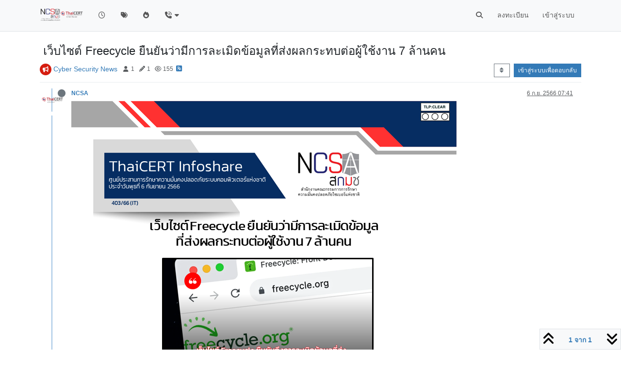

--- FILE ---
content_type: text/html; charset=utf-8
request_url: https://webboard-nsoc.ncsa.or.th/topic/59/%E0%B9%80%E0%B8%A7-%E0%B8%9A%E0%B9%84%E0%B8%8B%E0%B8%95-freecycle-%E0%B8%A2-%E0%B8%99%E0%B8%A2-%E0%B8%99%E0%B8%A7-%E0%B8%B2%E0%B8%A1-%E0%B8%81%E0%B8%B2%E0%B8%A3%E0%B8%A5%E0%B8%B0%E0%B9%80%E0%B8%A1-%E0%B8%94%E0%B8%82-%E0%B8%AD%E0%B8%A1-%E0%B8%A5%E0%B8%97-%E0%B8%AA-%E0%B8%87%E0%B8%9C%E0%B8%A5%E0%B8%81%E0%B8%A3%E0%B8%B0%E0%B8%97%E0%B8%9A%E0%B8%95-%E0%B8%AD%E0%B8%9C-%E0%B9%83%E0%B8%8A-%E0%B8%87%E0%B8%B2%E0%B8%99-7-%E0%B8%A5-%E0%B8%B2%E0%B8%99%E0%B8%84%E0%B8%99
body_size: 11303
content:
<!DOCTYPE html>
<html lang="th" data-dir="ltr" style="direction: ltr;">
<head>
	<title>NCSA Webboard</title>
	<meta name="viewport" content="width&#x3D;device-width, initial-scale&#x3D;1.0" />
	<meta name="content-type" content="text/html; charset=UTF-8" />
	<meta name="apple-mobile-web-app-capable" content="yes" />
	<meta name="mobile-web-app-capable" content="yes" />
	<meta property="og:site_name" content="NCSA Webboard" />
	<meta name="msapplication-badge" content="frequency=30; polling-uri=https://webboard-nsoc.ncsa.or.th/sitemap.xml" />
	<meta name="theme-color" content="#ffffff" />
	<meta name="keywords" content="NCSA,Webboard" />
	<meta name="msapplication-square150x150logo" content="/assets/uploads/system/site-logo.png" />
	<meta name="title" content="เว็บไซต์ Freecycle ยืนยันว่ามีการละเมิดข้อมูลที่ส่งผลกระทบต่อผู้ใช้งาน 7 ล้านคน" />
	<meta property="og:title" content="เว็บไซต์ Freecycle ยืนยันว่ามีการละเมิดข้อมูลที่ส่งผลกระทบต่อผู้ใช้งาน 7 ล้านคน" />
	<meta property="og:type" content="article" />
	<meta property="article:published_time" content="2023-09-06T07:41:10.621Z" />
	<meta property="article:modified_time" content="2023-09-06T07:41:10.621Z" />
	<meta property="article:section" content="Cyber Security News" />
	<meta name="description" content="สามารถติดตามข่าวสารได้ที่ WEBBOARD หรือ FACEBOOK NCSA THAILAND" />
	<meta property="og:description" content="สามารถติดตามข่าวสารได้ที่ WEBBOARD หรือ FACEBOOK NCSA THAILAND" />
	<meta property="og:image" content="https://webboard-nsoc.ncsa.or.th/assets/uploads/files/1693986056967-e33e419a-7475-4e04-80a0-4f71ffd387cc-image.png" />
	<meta property="og:image:url" content="https://webboard-nsoc.ncsa.or.th/assets/uploads/files/1693986056967-e33e419a-7475-4e04-80a0-4f71ffd387cc-image.png" />
	<meta property="og:image:width" content="200" />
	<meta property="og:image:height" content="200" />
	<meta property="og:image" content="https://webboard-nsoc.ncsa.or.th/assets/uploads/files/1693986030603-เว-บไซต-freecycle-ย-นย-นว-าม-การละเม-ดข-อม-ลท.png" />
	<meta property="og:image:url" content="https://webboard-nsoc.ncsa.or.th/assets/uploads/files/1693986030603-เว-บไซต-freecycle-ย-นย-นว-าม-การละเม-ดข-อม-ลท.png" />
	<meta property="og:image:width" content="794" />
	<meta property="og:image:height" content="1115" />
	<meta property="og:image" content="https://webboard-nsoc.ncsa.or.th/assets/uploads/profile/uid-69/69-profileavatar-1677036864744.png" />
	<meta property="og:image:url" content="https://webboard-nsoc.ncsa.or.th/assets/uploads/profile/uid-69/69-profileavatar-1677036864744.png" />
	<meta property="og:image" content="https://webboard-nsoc.ncsa.or.th/assets/uploads/system/og-image.png" />
	<meta property="og:image:url" content="https://webboard-nsoc.ncsa.or.th/assets/uploads/system/og-image.png" />
	<meta property="og:image:width" content="849" />
	<meta property="og:image:height" content="473" />
	<meta property="og:url" content="https://webboard-nsoc.ncsa.or.th/topic/59/%E0%B9%80%E0%B8%A7-%E0%B8%9A%E0%B9%84%E0%B8%8B%E0%B8%95-freecycle-%E0%B8%A2-%E0%B8%99%E0%B8%A2-%E0%B8%99%E0%B8%A7-%E0%B8%B2%E0%B8%A1-%E0%B8%81%E0%B8%B2%E0%B8%A3%E0%B8%A5%E0%B8%B0%E0%B9%80%E0%B8%A1-%E0%B8%94%E0%B8%82-%E0%B8%AD%E0%B8%A1-%E0%B8%A5%E0%B8%97-%E0%B8%AA-%E0%B8%87%E0%B8%9C%E0%B8%A5%E0%B8%81%E0%B8%A3%E0%B8%B0%E0%B8%97%E0%B8%9A%E0%B8%95-%E0%B8%AD%E0%B8%9C-%E0%B9%83%E0%B8%8A-%E0%B8%87%E0%B8%B2%E0%B8%99-7-%E0%B8%A5-%E0%B8%B2%E0%B8%99%E0%B8%84%E0%B8%99" />
	
	<link rel="stylesheet" type="text/css" href="/assets/client.css?v=3db0bp1b09r" />
	<link rel="icon" type="image/x-icon" href="/assets/uploads/system/favicon.ico?v&#x3D;3db0bp1b09r" />
	<link rel="manifest" href="/manifest.webmanifest" crossorigin="use-credentials" />
	<link rel="search" type="application/opensearchdescription+xml" title="NCSA Webboard" href="/osd.xml" />
	<link rel="apple-touch-icon" href="/assets/uploads/system/touchicon-orig.png" />
	<link rel="icon" sizes="36x36" href="/assets/uploads/system/touchicon-36.png" />
	<link rel="icon" sizes="48x48" href="/assets/uploads/system/touchicon-48.png" />
	<link rel="icon" sizes="72x72" href="/assets/uploads/system/touchicon-72.png" />
	<link rel="icon" sizes="96x96" href="/assets/uploads/system/touchicon-96.png" />
	<link rel="icon" sizes="144x144" href="/assets/uploads/system/touchicon-144.png" />
	<link rel="icon" sizes="192x192" href="/assets/uploads/system/touchicon-192.png" />
	<link rel="prefetch" href="/assets/src/modules/composer.js?v&#x3D;3db0bp1b09r" />
	<link rel="prefetch" href="/assets/src/modules/composer/uploads.js?v&#x3D;3db0bp1b09r" />
	<link rel="prefetch" href="/assets/src/modules/composer/drafts.js?v&#x3D;3db0bp1b09r" />
	<link rel="prefetch" href="/assets/src/modules/composer/tags.js?v&#x3D;3db0bp1b09r" />
	<link rel="prefetch" href="/assets/src/modules/composer/categoryList.js?v&#x3D;3db0bp1b09r" />
	<link rel="prefetch" href="/assets/src/modules/composer/resize.js?v&#x3D;3db0bp1b09r" />
	<link rel="prefetch" href="/assets/src/modules/composer/autocomplete.js?v&#x3D;3db0bp1b09r" />
	<link rel="prefetch" href="/assets/templates/composer.tpl?v&#x3D;3db0bp1b09r" />
	<link rel="prefetch" href="/assets/language/th/topic.json?v&#x3D;3db0bp1b09r" />
	<link rel="prefetch" href="/assets/language/th/modules.json?v&#x3D;3db0bp1b09r" />
	<link rel="prefetch" href="/assets/language/th/tags.json?v&#x3D;3db0bp1b09r" />
	<link rel="prefetch stylesheet" href="/assets/plugins/nodebb-plugin-markdown/styles/default.css" />
	<link rel="prefetch" href="/assets/language/th/markdown.json?v&#x3D;3db0bp1b09r" />
	<link rel="stylesheet" href="https://webboard-nsoc.ncsa.or.th/assets/plugins/nodebb-plugin-emoji/emoji/styles.css?v&#x3D;3db0bp1b09r" />
	<link rel="canonical" href="https://webboard-nsoc.ncsa.or.th/topic/59/เว-บไซต-freecycle-ย-นย-นว-าม-การละเม-ดข-อม-ลท-ส-งผลกระทบต-อผ-ใช-งาน-7-ล-านคน" />
	<link rel="alternate" type="application/rss+xml" href="/topic/59.rss" />
	<link rel="up" href="https://webboard-nsoc.ncsa.or.th/category/12/cyber-security-news" />
	<link rel="author" href="https://webboard-nsoc.ncsa.or.th/user/ncsa" />
	

	<script>
		var config = JSON.parse('{"relative_path":"","upload_url":"/assets/uploads","asset_base_url":"/assets","assetBaseUrl":"/assets","siteTitle":"NCSA Webboard","browserTitle":"NCSA Webboard","titleLayout":"NCSA Webboard","showSiteTitle":false,"maintenanceMode":false,"postQueue":1,"minimumTitleLength":3,"maximumTitleLength":255,"minimumPostLength":8,"maximumPostLength":32767,"minimumTagsPerTopic":0,"maximumTagsPerTopic":5,"minimumTagLength":3,"maximumTagLength":15,"undoTimeout":10000,"useOutgoingLinksPage":true,"outgoingLinksWhitelist":"","allowGuestHandles":false,"allowTopicsThumbnail":true,"usePagination":false,"disableChat":false,"disableChatMessageEditing":false,"maximumChatMessageLength":1000,"socketioTransports":["polling","websocket"],"socketioOrigins":"https://webboard-nsoc.ncsa.or.th:*","websocketAddress":"","maxReconnectionAttempts":5,"reconnectionDelay":1500,"topicsPerPage":20,"postsPerPage":20,"maximumFileSize":2048,"theme:id":"nodebb-theme-persona","theme:src":"","defaultLang":"th","userLang":"th","loggedIn":false,"uid":-1,"cache-buster":"v=3db0bp1b09r","topicPostSort":"oldest_to_newest","categoryTopicSort":"recently_replied","csrf_token":false,"searchEnabled":true,"searchDefaultInQuick":"titles","bootswatchSkin":"","composer:showHelpTab":true,"enablePostHistory":true,"timeagoCutoff":30,"timeagoCodes":["af","am","ar","az-short","az","be","bg","bs","ca","cs","cy","da","de-short","de","dv","el","en-short","en","es-short","es","et","eu","fa-short","fa","fi","fr-short","fr","gl","he","hr","hu","hy","id","is","it-short","it","ja","jv","ko","ky","lt","lv","mk","nl","no","pl","pt-br-short","pt-br","pt-short","pt","ro","rs","ru","rw","si","sk","sl","sq","sr","sv","th","tr-short","tr","uk","ur","uz","vi","zh-CN","zh-TW"],"cookies":{"enabled":false,"message":"[[global:cookies.message]]","dismiss":"[[global:cookies.accept]]","link":"[[global:cookies.learn-more]]","link_url":"https:&#x2F;&#x2F;www.cookiesandyou.com"},"thumbs":{"size":512},"iconBackgrounds":["#f44336","#e91e63","#9c27b0","#673ab7","#3f51b5","#2196f3","#009688","#1b5e20","#33691e","#827717","#e65100","#ff5722","#795548","#607d8b"],"emailPrompt":1,"useragent":{"isYaBrowser":false,"isAuthoritative":true,"isMobile":false,"isMobileNative":false,"isTablet":false,"isiPad":false,"isiPod":false,"isiPhone":false,"isiPhoneNative":false,"isAndroid":false,"isAndroidNative":false,"isBlackberry":false,"isOpera":false,"isIE":false,"isEdge":false,"isIECompatibilityMode":false,"isSafari":false,"isFirefox":false,"isWebkit":false,"isChrome":true,"isKonqueror":false,"isOmniWeb":false,"isSeaMonkey":false,"isFlock":false,"isAmaya":false,"isPhantomJS":false,"isEpiphany":false,"isDesktop":true,"isWindows":false,"isLinux":false,"isLinux64":false,"isMac":true,"isChromeOS":false,"isBada":false,"isSamsung":false,"isRaspberry":false,"isBot":false,"isCurl":false,"isAndroidTablet":false,"isWinJs":false,"isKindleFire":false,"isSilk":false,"isCaptive":false,"isSmartTV":false,"isUC":false,"isFacebook":false,"isAlamoFire":false,"isElectron":false,"silkAccelerated":false,"browser":"Chrome","version":"131.0.0.0","os":"OS X","platform":"Apple Mac","geoIp":{},"source":"Mozilla/5.0 (Macintosh; Intel Mac OS X 10_15_7) AppleWebKit/537.36 (KHTML, like Gecko) Chrome/131.0.0.0 Safari/537.36; ClaudeBot/1.0; +claudebot@anthropic.com)","isWechat":false},"fontawesome":{"pro":false,"styles":["solid","brands","regular"],"version":"6.5.2"},"acpLang":"undefined","topicSearchEnabled":false,"disableCustomUserSkins":false,"defaultBootswatchSkin":"","hideSubCategories":false,"hideCategoryLastPost":false,"enableQuickReply":false,"composer-default":{},"markdown":{"highlight":1,"highlightLinesLanguageList":"[]","hljsLanguages":["common"],"theme":"default.css","defaultHighlightLanguage":"","externalMark":false},"emojiCustomFirst":false,"spam-be-gone":{}}');
		var app = {
			user: JSON.parse('{"uid":0,"username":"แขก","displayname":"แขก","userslug":"","fullname":"แขก","email":"","icon:text":"?","icon:bgColor":"#aaa","groupTitle":"","groupTitleArray":[],"status":"offline","reputation":0,"email:confirmed":false,"unreadData":{"":{},"new":{},"watched":{},"unreplied":{}},"isAdmin":false,"isGlobalMod":false,"isMod":false,"privileges":{"chat":false,"chat:privileged":false,"upload:post:image":false,"upload:post:file":false,"signature":false,"invite":false,"group:create":false,"search:content":false,"search:users":false,"search:tags":false,"view:users":true,"view:tags":true,"view:groups":true,"local:login":false,"ban":false,"mute":false,"view:users:info":false},"blocks":[],"timeagoCode":"th","offline":true,"lastRoomId":null,"isEmailConfirmSent":false}')
		};

		document.documentElement.style.setProperty('--panel-offset', `${localStorage.getItem('panelOffset') || 0}px`);
	</script>

	
	
</head>

<body class="page-topic page-topic-59 page-topic-เว-บไซต-freecycle-ย-นย-นว-าม-การละเม-ดข-อม-ลท-ส-งผลกระทบต-อผ-ใช-งาน-7-ล-านคน template-topic page-topic-category-12 page-topic-category-cyber-security-news parent-category-12 page-status-200 theme-persona user-guest skin-noskin">
	<nav id="menu" class="slideout-menu hidden">
		<section class="menu-section" data-section="navigation">
	<ul class="menu-section-list text-bg-dark"></ul>
</section>


	</nav>
	<nav id="chats-menu" class="slideout-menu hidden">
		
	</nav>

	<main id="panel" class="slideout-panel">
		<nav class="navbar sticky-top navbar-expand-lg bg-light header border-bottom py-0" id="header-menu" component="navbar">
			<div class="container justify-content-start flex-nowrap">
							<div class="d-flex align-items-center me-auto" style="min-width: 0px;">
				<button type="button" class="navbar-toggler border-0" id="mobile-menu">
					<i class="fa fa-lg fa-fw fa-bars unread-count" ></i>
					<span component="unread/icon" class="notification-icon fa fa-fw fa-book unread-count" data-content="0" data-unread-url="/unread"></span>
				</button>
				<div class="d-inline-flex align-items-center" style="min-width: 0px;">
					
					<a class="navbar-brand" href="https://webboard-nsoc.ncsa.or.th">
						<img alt="NCSA Webboard" class=" forum-logo d-inline-block align-text-bottom" src="/assets/uploads/system/site-logo.png?v=3db0bp1b09r" />
					</a>
					
					
				</div>
			</div>

			
			<div class="navbar-search visible-xs">
				<form action="/search" method="GET">
					<button type="button" class="btn btn-link"><i class="fa fa-lg fa-fw fa-search" title="ค้นหา"></i></button>
					<input autocomplete="off" type="text" class="form-control hidden" name="term" placeholder="ค้นหา"/>
					<button class="btn btn-primary hidden" type="submit"></button>
					<input type="text" class="hidden" name="in" value="titles" />
				</form>
				<div class="quick-search-container dropdown-menu d-block mt-2 hidden">
					<div class="quick-search-results-container"></div>
				</div>
			</div>
			

			

			<div component="navbar/title" class="visible-xs hidden">
				<span></span>
			</div>

			<div id="nav-dropdown" class="collapse navbar-collapse d-none d-lg-block">
				<ul id="main-nav" class="navbar-nav me-auto mb-2 mb-lg-0">
					
					
					<li class="nav-item " title="ล่าสุด">
						<a class="nav-link navigation-link "
						 href="&#x2F;recent" >
							
							<i class="fa fa-fw fa-clock-o" data-content=""></i>
							
							
							<span class="d-lg-none">ล่าสุด</span>
							
							
						</a>
						
					</li>
					
					
					
					<li class="nav-item " title="แท็ก">
						<a class="nav-link navigation-link "
						 href="&#x2F;tags" >
							
							<i class="fa fa-fw fa-tags" data-content=""></i>
							
							
							<span class="d-lg-none">แท็ก</span>
							
							
						</a>
						
					</li>
					
					
					
					<li class="nav-item " title="ฮิต">
						<a class="nav-link navigation-link "
						 href="&#x2F;popular" >
							
							<i class="fa fa-fw fa-fire" data-content=""></i>
							
							
							<span class="d-lg-none">ฮิต</span>
							
							
						</a>
						
					</li>
					
					
					
					<li class="nav-item  dropdown" title="">
						<a class="nav-link navigation-link dropdown-toggle"
						 href="#" role="button" data-bs-toggle="dropdown" aria-haspopup="true" aria-expanded="false"  id="https:&#x2F;&#x2F;webboard-nsoc.ncsa.or.th&#x2F;topic&#x2F;853&#x2F;%E0%B8%95-%E0%B8%94%E0%B8%95-%E0%B8%AD%E0%B8%AA%E0%B8%B3%E0%B8%99-%E0%B8%81%E0%B8%87%E0%B8%B2%E0%B8%99" target="_blank">
							
							<i class="fa fa-fw fa-phone-volume fa-solid" data-content=""></i>
							
							
							
							<i class="fa fa-caret-down"></i>
							
						</a>
						
						<ul class="dropdown-menu" role="menu">
							<li><a href="https://webboard-nsoc.ncsa.or.th/topic/853/%E0%B8%95-%E0%B8%94%E0%B8%95-%E0%B8%AD%E0%B8%AA%E0%B8%B3%E0%B8%99-%E0%B8%81%E0%B8%87%E0%B8%B2%E0%B8%99">ติดต่อสำนักงาน</a></li>
						</ul>
						
					</li>
					
					
				</ul>
				<ul class="navbar-nav mb-2 mb-lg-0 hidden-xs">
					<li class="nav-item">
						<a href="#" id="reconnect" class="nav-link hide" title="เหมือนกับว่าการเชื่อมต่อของคุณเพื่อไปยัง NCSA Webboard นั้นขาดหาย กรุณารอสักครู่ เรากำลังพยายามเชื่อมต่อใหม่">
							<i class="fa fa-check"></i>
						</a>
					</li>
				</ul>
				
				<div class="navbar-nav mb-2 mb-lg-0 position-relative">
					<form component="search/form" id="search-form" class="d-flex justify-content-end align-items-center" role="search" method="GET">
	<div component="search/fields" class="hidden" id="search-fields">
		<div class="input-group flex-nowrap">
			<input autocomplete="off" type="text" class="form-control" placeholder="ค้นหา" name="query" value="">

			<a href="/search" class="btn btn-outline-secondary" aria-label="Type to search">
				<i class="fa fa-gears fa-fw"></i>
			</a>
		</div>

		<div id="quick-search-container" class="quick-search-container dropdown-menu d-block mt-2 hidden">
			<div class="form-check filter-category mb-2 ms-4">
				<input class="form-check-input" type="checkbox" checked>
				<label class="form-check-label name"></label>
			</div>

			<div class="text-center loading-indicator"><i class="fa fa-spinner fa-spin"></i></div>
			<div class="quick-search-results-container"></div>
		</div>
		<button type="submit" class="btn btn-outline-secondary hide">ค้นหา</button>
	</div>

	<div id="" class="nav-item"><a component="search/button" id="search-button" href="#" class="nav-link"><i class="fa fa-search fa-fw" title="Search"></i></a></div>
</form>

				</div>
				

				
				
				<ul id="logged-out-menu" class="navbar-nav me-0 mb-2 mb-lg-0 align-items-center">
					
					<li class="nav-item">
						<a class="nav-link" href="/register">
							<i class="fa fa-pencil fa-fw d-inline-block d-sm-none"></i>
							<span>ลงทะเบียน</span>
						</a>
					</li>
					
					<li class="nav-item">
						<a class="nav-link" href="/login">
							<i class="fa fa-sign-in fa-fw d-inline-block d-sm-none"></i>
							<span>เข้าสู่ระบบ</span>
						</a>
					</li>
				</ul>
				
				
			</div>

			</div>
		</nav>
		<script>
			const rect = document.getElementById('header-menu').getBoundingClientRect();
			const offset = Math.max(0, rect.bottom);
			document.documentElement.style.setProperty('--panel-offset', offset + `px`);
		</script>
		<div class="container pt-3" id="content">
		<noscript>
    <div class="alert alert-danger">
        <p>
            Your browser does not seem to support JavaScript. As a result, your viewing experience will be diminished, and you have been placed in <strong>read-only mode</strong>.
        </p>
        <p>
            Please download a browser that supports JavaScript, or enable it if it's disabled (i.e. NoScript).
        </p>
    </div>
</noscript>
		
<div data-widget-area="header">
	
</div>
<div class="row mb-5">
	<div class="topic col-lg-12" itemid="/topic/59/%E0%B9%80%E0%B8%A7-%E0%B8%9A%E0%B9%84%E0%B8%8B%E0%B8%95-freecycle-%E0%B8%A2-%E0%B8%99%E0%B8%A2-%E0%B8%99%E0%B8%A7-%E0%B8%B2%E0%B8%A1-%E0%B8%81%E0%B8%B2%E0%B8%A3%E0%B8%A5%E0%B8%B0%E0%B9%80%E0%B8%A1-%E0%B8%94%E0%B8%82-%E0%B8%AD%E0%B8%A1-%E0%B8%A5%E0%B8%97-%E0%B8%AA-%E0%B8%87%E0%B8%9C%E0%B8%A5%E0%B8%81%E0%B8%A3%E0%B8%B0%E0%B8%97%E0%B8%9A%E0%B8%95-%E0%B8%AD%E0%B8%9C-%E0%B9%83%E0%B8%8A-%E0%B8%87%E0%B8%B2%E0%B8%99-7-%E0%B8%A5-%E0%B8%B2%E0%B8%99%E0%B8%84%E0%B8%99" itemscope itemtype="https://schema.org/DiscussionForumPosting">
		<meta itemprop="datePublished" content="2023-09-06T07:41:10.621Z">
		<meta itemprop="dateModified" content="2023-09-06T07:41:10.621Z">
		<meta itemprop="author" itemscope itemtype="https://schema.org/Person" itemref="topicAuthorName topicAuthorUrl">
		<meta id="topicAuthorName" itemprop="name" content="NCSA">
		<meta id="topicAuthorUrl" itemprop="url" content="/user/ncsa">
		<div class="topic-header sticky-top">
			<h1 component="post/header" class="" itemprop="name">
				<span class="topic-title">
					<span component="topic/labels" class="d-inline-flex gap-2 align-items-center">
						<i component="topic/scheduled" class="fa fa-clock-o hidden" title="Scheduled"></i>
						<i component="topic/pinned" class="fa fa-thumb-tack hidden" title="ถูกปักหมุด"></i>
						<i component="topic/locked" class="fa fa-lock hidden" title="ถูกล็อก"></i>
						<i class="fa fa-arrow-circle-right hidden" title="ถูกย้าย"></i>
						
					</span>
					<span component="topic/title">เว็บไซต์ Freecycle ยืนยันว่ามีการละเมิดข้อมูลที่ส่งผลกระทบต่อผู้ใช้งาน 7 ล้านคน</span>
				</span>
			</h1>

			<div class="topic-info clearfix">
				<div class="category-item d-inline-block">
					<span class="icon d-inline-flex justify-content-center align-items-center align-middle rounded-circle" style="background-color: #d51d10; border-color: #d51d10!important; color: #ffffff; width:24px; height: 24px; font-size: 12px;"><i class="fa fa-fw fa-bullhorn"></i></span>
					<a href="/category/12/cyber-security-news">Cyber Security News</a>
				</div>

				<div data-tid="59" component="topic/tags" class="tags tag-list d-inline-block hidden-xs">
					
				</div>
				<div class="d-inline-block hidden-xs">
					<div class="stats text-muted">
	<i class="fa fa-fw fa-user" title="Posters"></i>
	<span title="1">1</span>
</div>
<div class="stats text-muted">
	<i class="fa fa-fw fa-pencil" title="กระทู้"></i>
	<span component="topic/post-count" title="1">1</span>
</div>
<div class="stats text-muted">
	<i class="fa fa-fw fa-eye" title="ดู"></i>
	<span title="155">155</span>
</div>
				</div>
				
				<a class="hidden-xs" target="_blank" href="/topic/59.rss"><i class="fa fa-rss-square"></i></a>
				
				

				<div class="topic-main-buttons float-end d-inline-block">
	<span class="loading-indicator btn float-start hidden" done="0">
		<span class="hidden-xs">โหลดโพสเพิ่มเติม</span> <i class="fa fa-refresh fa-spin"></i>
	</span>

	

	

	<div title="เรียงตาม" class="btn-group bottom-sheet hidden-xs" component="thread/sort">
	<button class="btn btn-sm btn-outline-secondary dropdown-toggle" data-bs-toggle="dropdown" aria-haspopup="true" aria-expanded="false" aria-label="aria:post-sort-option, เก่าสุดไปยังใหม่สุด">
	<i class="fa fa-fw fa-sort"></i></button>
	<ul class="dropdown-menu dropdown-menu-end" role="menu">
		<li><a class="dropdown-item" href="#" class="oldest_to_newest" data-sort="oldest_to_newest" role="menuitem"><i class="fa fa-fw"></i> เก่าสุดไปยังใหม่สุด</a></li>
		<li><a class="dropdown-item" href="#" class="newest_to_oldest" data-sort="newest_to_oldest" role="menuitem"><i class="fa fa-fw"></i> ใหม่สุดไปยังเก่าสุด</a></li>
		<li><a class="dropdown-item" href="#" class="most_votes" data-sort="most_votes" role="menuitem"><i class="fa fa-fw"></i> Most Votes</a></li>
	</ul>
</div>


	<div class="d-inline-block">
	
	</div>
	<div component="topic/reply/container" class="btn-group action-bar bottom-sheet hidden">
	<a href="/compose?tid=59" class="btn btn-sm btn-primary" component="topic/reply" data-ajaxify="false" role="button"><i class="fa fa-reply visible-xs-inline"></i><span class="visible-sm-inline visible-md-inline visible-lg-inline"> ตอบ</span></a>
	<button type="button" class="btn btn-sm btn-primary dropdown-toggle" data-bs-toggle="dropdown" aria-haspopup="true" aria-expanded="false">
		<span class="caret"></span>
	</button>
	<ul class="dropdown-menu dropdown-menu-end" role="menu">
		<li><a class="dropdown-item" href="#" component="topic/reply-as-topic" role="menuitem">ตอบโดยตั้งกระทู้ใหม่</a></li>
	</ul>
</div>




<a component="topic/reply/guest" href="/login" class="btn btn-sm btn-primary">เข้าสู่ระบบเพื่อตอบกลับ</a>


</div>

			</div>
		</div>
		

		


		
		<div component="topic/deleted/message" class="alert alert-warning mt-3 hidden d-flex justify-content-between flex-wrap">
    <span>Topic นี้ถูกลบไปแล้ว เฉพาะผู้ใช้งานที่มีสิทธิ์ในการจัดการ Topic เท่านั้นที่จะมีสิทธิ์ในการเข้าชม</span>
    <span>
        
    </span>
</div>
		

		<ul component="topic" class="posts timeline" data-tid="59" data-cid="12">
			
				<li component="post" class="  topic-owner-post" data-index="0" data-pid="59" data-uid="69" data-timestamp="1693986070621" data-username="NCSA" data-userslug="ncsa" itemprop="comment" itemtype="http://schema.org/Comment" itemscope>
					<a component="post/anchor" data-index="0" id="1"></a>

					<meta itemprop="datePublished" content="2023-09-06T07:41:10.621Z">
					<meta itemprop="dateModified" content="">

					

<div class="clearfix post-header">
	<div class="icon float-start">
		<a href="/user/ncsa">
			<img  alt="NCSA" title="NCSA" data-uid="69" loading="lazy" class="avatar  avatar-rounded" component="user/picture" src="/assets/uploads/profile/uid-69/69-profileavatar-1677036864744.png" style="--avatar-size: 48px;" onError="this.remove();" itemprop="image" /><span  alt="NCSA" title="NCSA" data-uid="69" loading="lazy" class="avatar  avatar-rounded" component="user/picture" style="--avatar-size: 48px; background-color: #607d8b;">N</span>
			<i component="user/status" class="fa fa-circle status offline" title="ออฟไลน์"></i>
		</a>
	</div>

	<small class="d-flex">
		<div class="d-flex align-items-center gap-1 flex-wrap w-100">
			<strong class="text-nowrap">
				<a href="/user/ncsa" itemprop="author" data-username="NCSA" data-uid="69">NCSA</a>
			</strong>

			

			

			<span class="visible-xs-inline-block visible-sm-inline-block visible-md-inline-block visible-lg-inline-block">
				

				<span>
					
				</span>
			</span>
			<div class="d-flex align-items-center gap-1 flex-grow-1 justify-content-end">
				<span>
					<i component="post/edit-indicator" class="fa fa-pencil-square edit-icon hidden"></i>

					<span data-editor="" component="post/editor" class="hidden">แก้ไขล่าสุดโดย  <span class="timeago" title="Invalid Date"></span></span>

					<span class="visible-xs-inline-block visible-sm-inline-block visible-md-inline-block visible-lg-inline-block">
						<a class="permalink text-muted" href="/post/59"><span class="timeago" title="2023-09-06T07:41:10.621Z"></span></a>
					</span>
				</span>
				<span class="bookmarked"><i class="fa fa-bookmark-o"></i></span>
			</div>
		</div>
	</small>
</div>

<br />

<div class="content" component="post/content" itemprop="text">
	<p dir="auto"><img src="/assets/uploads/files/1693986030603-%E0%B9%80%E0%B8%A7-%E0%B8%9A%E0%B9%84%E0%B8%8B%E0%B8%95-freecycle-%E0%B8%A2-%E0%B8%99%E0%B8%A2-%E0%B8%99%E0%B8%A7-%E0%B8%B2%E0%B8%A1-%E0%B8%81%E0%B8%B2%E0%B8%A3%E0%B8%A5%E0%B8%B0%E0%B9%80%E0%B8%A1-%E0%B8%94%E0%B8%82-%E0%B8%AD%E0%B8%A1-%E0%B8%A5%E0%B8%97.png" alt="เว็บไซต์ Freecycle ยืนยันว่ามีการละเมิดข้อมูลที.png" class=" img-fluid img-markdown" /></p>
<p dir="auto"><strong>สามารถติดตามข่าวสารได้ที่ WEBBOARD หรือ FACEBOOK NCSA THAILAND</strong>  <img src="/assets/uploads/files/1693986056967-e33e419a-7475-4e04-80a0-4f71ffd387cc-image.png" alt="e33e419a-7475-4e04-80a0-4f71ffd387cc-image.png" class=" img-fluid img-markdown" /></p>

</div>

<div class="post-footer">
	

	<div class="clearfix">
	
	<a component="post/reply-count" data-target-component="post/replies/container" href="#" class="threaded-replies user-select-none float-start text-muted hidden">
		<span component="post/reply-count/avatars" class="avatars d-inline-flex gap-1 align-items-top hidden-xs ">
			
			
		</span>

		<span class="replies-count small" component="post/reply-count/text" data-replies="0">1 การตอบกลับ</span>
		<span class="replies-last hidden-xs small">คำตอบล่าสุด <span class="timeago" title=""></span></span>

		<i class="fa fa-fw fa-chevron-right" component="post/replies/open"></i>
		<i class="fa fa-fw fa-chevron-down hidden" component="post/replies/close"></i>
		<i class="fa fa-fw fa-spin fa-spinner hidden" component="post/replies/loading"></i>
	</a>
	

	<small class="d-flex justify-content-end align-items-center gap-1" component="post/actions">
		<!-- This partial intentionally left blank; overwritten by nodebb-plugin-reactions -->
		<span class="post-tools">
			<a component="post/reply" href="#" class="user-select-none hidden">ตอบ</a>
			<a component="post/quote" href="#" class="user-select-none hidden">คำอ้างอิง</a>
		</span>

		
		<span class="votes">
			<a component="post/upvote" href="#" class="">
				<i class="fa fa-chevron-up"></i>
			</a>

			<span component="post/vote-count" data-votes="0">0</span>

			
			<a component="post/downvote" href="#" class="">
				<i class="fa fa-chevron-down"></i>
			</a>
			
		</span>
		

		<span component="post/tools" class="dropdown moderator-tools bottom-sheet d-inline-block hidden">
	<a class="dropdown-toggle d-block" href="#" data-bs-toggle="dropdown" aria-haspopup="true" aria-expanded="false"><i class="fa fa-fw fa-ellipsis-v"></i></a>
	<ul class="dropdown-menu dropdown-menu-end" role="menu"></ul>
</span>

	</small>
	</div>
	<div component="post/replies/container"></div>
</div>

				</li>
				
				
				
			
		</ul>

		

		

		

		<div class="pagination-block border border-1 text-bg-light text-center">
    <div class="progress-bar bg-info"></div>
    <div class="wrapper dropup">
        <i class="fa fa-2x fa-angle-double-up pointer fa-fw pagetop"></i>

        <a href="#" class="dropdown-toggle d-inline-block text-decoration-none" data-bs-toggle="dropdown" data-bs-reference="parent" aria-haspopup="true" aria-expanded="false">
            <span class="pagination-text"></span>
        </a>

        <i class="fa fa-2x fa-angle-double-down pointer fa-fw pagebottom"></i>
        <ul class="dropdown-menu dropdown-menu-end" role="menu">
            <li>
                <div class="row">
                    <div class="col-8 post-content"></div>
                    <div class="col-4 text-end">
                        <div class="scroller-content">
                            <span class="pointer pagetop">First post <i class="fa fa-angle-double-up"></i></span>
                            <div class="scroller-container">
                                <div class="scroller-thumb">
                                    <span class="thumb-text"></span>
                                    <div class="scroller-thumb-icon"></div>
                                </div>
                            </div>
                            <span class="pointer pagebottom">Last post <i class="fa fa-angle-double-down"></i></span>
                        </div>
                    </div>
                </div>
                <div class="row">
                    <div class="col-6">
                        <button id="myNextPostBtn" class="btn btn-outline-secondary form-control" disabled>Go to my next post</button>
                    </div>
                    <div class="col-6">
                        <input type="number" class="form-control" id="indexInput" placeholder="Go to post index">
                    </div>
                </div>
            </li>
        </ul>
    </div>
</div>

	</div>
	<div data-widget-area="sidebar" class="col-lg-3 col-sm-12 hidden">
		
	</div>
</div>

<div data-widget-area="footer">
	
</div>


<noscript>
<nav component="pagination" class="pagination-container hidden" aria-label="การแบ่งหน้า">
	<ul class="pagination hidden-xs justify-content-center">
		<li class="page-item previous float-start disabled">
			<a class="page-link" href="?" data-page="1" aria-label="pagination.previouspage"><i class="fa fa-chevron-left"></i> </a>
		</li>

		

		<li class="page-item next float-end disabled">
			<a class="page-link" href="?" data-page="1" aria-label="pagination.nextpage"><i class="fa fa-chevron-right"></i></a>
		</li>
	</ul>

	<ul class="pagination hidden-sm hidden-md hidden-lg justify-content-center">
		<li class="page-item first disabled">
			<a class="page-link" href="?" data-page="1" aria-label="pagination.firstpage"><i class="fa fa-fast-backward"></i> </a>
		</li>

		<li class="page-item previous disabled">
			<a class="page-link" href="?" data-page="1" aria-label="pagination.previouspage"><i class="fa fa-chevron-left"></i> </a>
		</li>

		<li component="pagination/select-page" class="page-item page select-page">
			<a class="page-link" href="#" aria-label="pagination.go-to-page">1 / 1</a>
		</li>

		<li class="page-item next disabled">
			<a class="page-link" href="?" data-page="1" aria-label="pagination.nextpage"><i class="fa fa-chevron-right"></i></a>
		</li>

		<li class="page-item last disabled">
			<a class="page-link" href="?" data-page="1" aria-label="pagination.lastpage"><i class="fa fa-fast-forward"></i> </a>
		</li>
	</ul>
</nav>
</noscript>

<script id="ajaxify-data" type="application/json">{"cid":12,"lastposttime":1693986070621,"mainPid":59,"postcount":1,"slug":"59/เว-บไซต-freecycle-ย-นย-นว-าม-การละเม-ดข-อม-ลท-ส-งผลกระทบต-อผ-ใช-งาน-7-ล-านคน","tid":59,"timestamp":1693986070621,"title":"เว็บไซต์ Freecycle ยืนยันว่ามีการละเมิดข้อมูลที่ส่งผลกระทบต่อผู้ใช้งาน 7 ล้านคน","uid":69,"viewcount":155,"postercount":1,"deleted":0,"locked":0,"pinned":0,"pinExpiry":0,"upvotes":0,"downvotes":0,"deleterUid":0,"titleRaw":"เว็บไซต์ Freecycle ยืนยันว่ามีการละเมิดข้อมูลที่ส่งผลกระทบต่อผู้ใช้งาน 7 ล้านคน","timestampISO":"2023-09-06T07:41:10.621Z","scheduled":false,"lastposttimeISO":"2023-09-06T07:41:10.621Z","pinExpiryISO":"","votes":0,"teaserPid":null,"tags":[],"thumbs":[],"posts":[{"content":"<p dir=\"auto\"><img src=\"/assets/uploads/files/1693986030603-%E0%B9%80%E0%B8%A7-%E0%B8%9A%E0%B9%84%E0%B8%8B%E0%B8%95-freecycle-%E0%B8%A2-%E0%B8%99%E0%B8%A2-%E0%B8%99%E0%B8%A7-%E0%B8%B2%E0%B8%A1-%E0%B8%81%E0%B8%B2%E0%B8%A3%E0%B8%A5%E0%B8%B0%E0%B9%80%E0%B8%A1-%E0%B8%94%E0%B8%82-%E0%B8%AD%E0%B8%A1-%E0%B8%A5%E0%B8%97.png\" alt=\"เว็บไซต์ Freecycle ยืนยันว่ามีการละเมิดข้อมูลที.png\" class=\" img-fluid img-markdown\" /><\/p>\n<p dir=\"auto\"><strong>สามารถติดตามข่าวสารได้ที่ WEBBOARD หรือ FACEBOOK NCSA THAILAND<\/strong>  <img src=\"/assets/uploads/files/1693986056967-e33e419a-7475-4e04-80a0-4f71ffd387cc-image.png\" alt=\"e33e419a-7475-4e04-80a0-4f71ffd387cc-image.png\" class=\" img-fluid img-markdown\" /><\/p>\n","pid":59,"tid":59,"timestamp":1693986070621,"uid":69,"deleted":0,"upvotes":0,"downvotes":0,"deleterUid":0,"edited":0,"replies":{"hasMore":false,"hasSingleImmediateReply":false,"users":[],"text":"[[topic:one-reply-to-this-post]]","count":0},"bookmarks":0,"votes":0,"timestampISO":"2023-09-06T07:41:10.621Z","editedISO":"","index":0,"user":{"uid":69,"username":"NCSA","userslug":"ncsa","reputation":1,"postcount":905,"topiccount":912,"picture":"/assets/uploads/profile/uid-69/69-profileavatar-1677036864744.png","signature":"","banned":false,"banned:expire":0,"status":"offline","lastonline":1699944971241,"groupTitle":"[\"\"]","mutedUntil":0,"displayname":"NCSA","groupTitleArray":[""],"icon:text":"N","icon:bgColor":"#607d8b","lastonlineISO":"2023-11-14T06:56:11.241Z","banned_until":0,"banned_until_readable":"Not Banned","muted":false,"selectedGroups":[],"custom_profile_info":[]},"editor":null,"bookmarked":false,"upvoted":false,"downvoted":false,"selfPost":false,"events":[],"topicOwnerPost":true,"display_edit_tools":false,"display_delete_tools":false,"display_moderator_tools":false,"display_move_tools":false,"display_post_menu":0}],"events":[],"category":{"bgColor":"#d51d10","cid":12,"class":"col-md-3 col-xs-6","color":"#ffffff","description":"พูดคุยข่าวสารเกี่ยวกับภัยคุกคามทางไซเบอร์ทั่วประเทศ และข่าวประกาศเกี่ยวกับความปลอดภัยทางไซเบอร์ทั่วไป","descriptionParsed":"พูดคุยข่าวสารเกี่ยวกับภัยคุกคามทางไซเบอร์ทั่วประเทศ และข่าวประกาศเกี่ยวกับความปลอดภัยทางไซเบอร์ทั่วไป","disabled":0,"icon":"fa-bullhorn","imageClass":"cover","isSection":0,"link":"","name":"Cyber Security News","numRecentReplies":1,"order":1,"parentCid":0,"post_count":2365,"slug":"12/cyber-security-news","subCategoriesPerPage":10,"topic_count":2368,"minTags":0,"maxTags":5,"postQueue":1,"totalPostCount":2365,"totalTopicCount":2368},"tagWhitelist":[],"minTags":0,"maxTags":5,"thread_tools":[],"isFollowing":false,"isNotFollowing":true,"isIgnoring":false,"bookmark":null,"postSharing":[],"deleter":null,"merger":null,"forker":null,"related":[],"unreplied":true,"icons":[],"privileges":{"topics:reply":false,"topics:read":true,"topics:schedule":false,"topics:tag":false,"topics:delete":false,"posts:edit":false,"posts:history":false,"posts:upvote":false,"posts:downvote":false,"posts:delete":false,"posts:view_deleted":false,"read":true,"purge":false,"view_thread_tools":false,"editable":false,"deletable":false,"view_deleted":false,"view_scheduled":false,"isAdminOrMod":false,"disabled":0,"tid":"59","uid":-1},"topicStaleDays":60,"reputation:disabled":0,"downvote:disabled":0,"feeds:disableRSS":0,"signatures:hideDuplicates":0,"bookmarkThreshold":5,"necroThreshold":7,"postEditDuration":0,"postDeleteDuration":0,"scrollToMyPost":true,"updateUrlWithPostIndex":true,"allowMultipleBadges":false,"privateUploads":false,"showPostPreviewsOnHover":true,"sortOptionLabel":"[[topic:oldest-to-newest]]","rssFeedUrl":"/topic/59.rss","postIndex":1,"breadcrumbs":[{"text":"[[global:home]]","url":"https://webboard-nsoc.ncsa.or.th"},{"text":"Cyber Security News","url":"https://webboard-nsoc.ncsa.or.th/category/12/cyber-security-news","cid":12},{"text":"เว็บไซต์ Freecycle ยืนยันว่ามีการละเมิดข้อมูลที่ส่งผลกระทบต่อผู้ใช้งาน 7 ล้านคน"}],"author":{"username":"NCSA","userslug":"ncsa","uid":69,"displayname":"NCSA"},"pagination":{"prev":{"page":1,"active":false},"next":{"page":1,"active":false},"first":{"page":1,"active":true},"last":{"page":1,"active":true},"rel":[],"pages":[],"currentPage":1,"pageCount":1},"loggedIn":false,"loggedInUser":{"uid":0,"username":"[[global:guest]]","picture":"","icon:text":"?","icon:bgColor":"#aaa"},"relative_path":"","template":{"name":"topic","topic":true},"url":"/topic/59/%E0%B9%80%E0%B8%A7-%E0%B8%9A%E0%B9%84%E0%B8%8B%E0%B8%95-freecycle-%E0%B8%A2-%E0%B8%99%E0%B8%A2-%E0%B8%99%E0%B8%A7-%E0%B8%B2%E0%B8%A1-%E0%B8%81%E0%B8%B2%E0%B8%A3%E0%B8%A5%E0%B8%B0%E0%B9%80%E0%B8%A1-%E0%B8%94%E0%B8%82-%E0%B8%AD%E0%B8%A1-%E0%B8%A5%E0%B8%97-%E0%B8%AA-%E0%B8%87%E0%B8%9C%E0%B8%A5%E0%B8%81%E0%B8%A3%E0%B8%B0%E0%B8%97%E0%B8%9A%E0%B8%95-%E0%B8%AD%E0%B8%9C-%E0%B9%83%E0%B8%8A-%E0%B8%87%E0%B8%B2%E0%B8%99-7-%E0%B8%A5-%E0%B8%B2%E0%B8%99%E0%B8%84%E0%B8%99","bodyClass":"page-topic page-topic-59 page-topic-เว-บไซต-freecycle-ย-นย-นว-าม-การละเม-ดข-อม-ลท-ส-งผลกระทบต-อผ-ใช-งาน-7-ล-านคน template-topic page-topic-category-12 page-topic-category-cyber-security-news parent-category-12 page-status-200 theme-persona user-guest","_header":{"tags":{"meta":[{"name":"viewport","content":"width&#x3D;device-width, initial-scale&#x3D;1.0"},{"name":"content-type","content":"text/html; charset=UTF-8","noEscape":true},{"name":"apple-mobile-web-app-capable","content":"yes"},{"name":"mobile-web-app-capable","content":"yes"},{"property":"og:site_name","content":"NCSA Webboard"},{"name":"msapplication-badge","content":"frequency=30; polling-uri=https://webboard-nsoc.ncsa.or.th/sitemap.xml","noEscape":true},{"name":"theme-color","content":"#ffffff"},{"name":"keywords","content":"NCSA,Webboard"},{"name":"msapplication-square150x150logo","content":"/assets/uploads/system/site-logo.png","noEscape":true},{"name":"title","content":"เว็บไซต์ Freecycle ยืนยันว่ามีการละเมิดข้อมูลที่ส่งผลกระทบต่อผู้ใช้งาน 7 ล้านคน"},{"property":"og:title","content":"เว็บไซต์ Freecycle ยืนยันว่ามีการละเมิดข้อมูลที่ส่งผลกระทบต่อผู้ใช้งาน 7 ล้านคน"},{"property":"og:type","content":"article"},{"property":"article:published_time","content":"2023-09-06T07:41:10.621Z"},{"property":"article:modified_time","content":"2023-09-06T07:41:10.621Z"},{"property":"article:section","content":"Cyber Security News"},{"name":"description","content":"สามารถติดตามข่าวสารได้ที่ WEBBOARD หรือ FACEBOOK NCSA THAILAND"},{"property":"og:description","content":"สามารถติดตามข่าวสารได้ที่ WEBBOARD หรือ FACEBOOK NCSA THAILAND"},{"property":"og:image","content":"https://webboard-nsoc.ncsa.or.th/assets/uploads/files/1693986056967-e33e419a-7475-4e04-80a0-4f71ffd387cc-image.png","noEscape":true},{"property":"og:image:url","content":"https://webboard-nsoc.ncsa.or.th/assets/uploads/files/1693986056967-e33e419a-7475-4e04-80a0-4f71ffd387cc-image.png","noEscape":true},{"property":"og:image:width","content":"200"},{"property":"og:image:height","content":"200"},{"property":"og:image","content":"https://webboard-nsoc.ncsa.or.th/assets/uploads/files/1693986030603-เว-บไซต-freecycle-ย-นย-นว-าม-การละเม-ดข-อม-ลท.png","noEscape":true},{"property":"og:image:url","content":"https://webboard-nsoc.ncsa.or.th/assets/uploads/files/1693986030603-เว-บไซต-freecycle-ย-นย-นว-าม-การละเม-ดข-อม-ลท.png","noEscape":true},{"property":"og:image:width","content":"794"},{"property":"og:image:height","content":"1115"},{"property":"og:image","content":"https://webboard-nsoc.ncsa.or.th/assets/uploads/profile/uid-69/69-profileavatar-1677036864744.png","noEscape":true},{"property":"og:image:url","content":"https://webboard-nsoc.ncsa.or.th/assets/uploads/profile/uid-69/69-profileavatar-1677036864744.png","noEscape":true},{"property":"og:image","content":"https://webboard-nsoc.ncsa.or.th/assets/uploads/system/og-image.png","noEscape":true},{"property":"og:image:url","content":"https://webboard-nsoc.ncsa.or.th/assets/uploads/system/og-image.png","noEscape":true},{"property":"og:image:width","content":"849"},{"property":"og:image:height","content":"473"},{"content":"https://webboard-nsoc.ncsa.or.th/topic/59/%E0%B9%80%E0%B8%A7-%E0%B8%9A%E0%B9%84%E0%B8%8B%E0%B8%95-freecycle-%E0%B8%A2-%E0%B8%99%E0%B8%A2-%E0%B8%99%E0%B8%A7-%E0%B8%B2%E0%B8%A1-%E0%B8%81%E0%B8%B2%E0%B8%A3%E0%B8%A5%E0%B8%B0%E0%B9%80%E0%B8%A1-%E0%B8%94%E0%B8%82-%E0%B8%AD%E0%B8%A1-%E0%B8%A5%E0%B8%97-%E0%B8%AA-%E0%B8%87%E0%B8%9C%E0%B8%A5%E0%B8%81%E0%B8%A3%E0%B8%B0%E0%B8%97%E0%B8%9A%E0%B8%95-%E0%B8%AD%E0%B8%9C-%E0%B9%83%E0%B8%8A-%E0%B8%87%E0%B8%B2%E0%B8%99-7-%E0%B8%A5-%E0%B8%B2%E0%B8%99%E0%B8%84%E0%B8%99","property":"og:url"}],"link":[{"rel":"icon","type":"image/x-icon","href":"/assets/uploads/system/favicon.ico?v&#x3D;3db0bp1b09r"},{"rel":"manifest","href":"/manifest.webmanifest","crossorigin":"use-credentials"},{"rel":"search","type":"application/opensearchdescription+xml","title":"NCSA Webboard","href":"/osd.xml"},{"rel":"apple-touch-icon","href":"/assets/uploads/system/touchicon-orig.png"},{"rel":"icon","sizes":"36x36","href":"/assets/uploads/system/touchicon-36.png"},{"rel":"icon","sizes":"48x48","href":"/assets/uploads/system/touchicon-48.png"},{"rel":"icon","sizes":"72x72","href":"/assets/uploads/system/touchicon-72.png"},{"rel":"icon","sizes":"96x96","href":"/assets/uploads/system/touchicon-96.png"},{"rel":"icon","sizes":"144x144","href":"/assets/uploads/system/touchicon-144.png"},{"rel":"icon","sizes":"192x192","href":"/assets/uploads/system/touchicon-192.png"},{"rel":"prefetch","href":"/assets/src/modules/composer.js?v&#x3D;3db0bp1b09r"},{"rel":"prefetch","href":"/assets/src/modules/composer/uploads.js?v&#x3D;3db0bp1b09r"},{"rel":"prefetch","href":"/assets/src/modules/composer/drafts.js?v&#x3D;3db0bp1b09r"},{"rel":"prefetch","href":"/assets/src/modules/composer/tags.js?v&#x3D;3db0bp1b09r"},{"rel":"prefetch","href":"/assets/src/modules/composer/categoryList.js?v&#x3D;3db0bp1b09r"},{"rel":"prefetch","href":"/assets/src/modules/composer/resize.js?v&#x3D;3db0bp1b09r"},{"rel":"prefetch","href":"/assets/src/modules/composer/autocomplete.js?v&#x3D;3db0bp1b09r"},{"rel":"prefetch","href":"/assets/templates/composer.tpl?v&#x3D;3db0bp1b09r"},{"rel":"prefetch","href":"/assets/language/th/topic.json?v&#x3D;3db0bp1b09r"},{"rel":"prefetch","href":"/assets/language/th/modules.json?v&#x3D;3db0bp1b09r"},{"rel":"prefetch","href":"/assets/language/th/tags.json?v&#x3D;3db0bp1b09r"},{"rel":"prefetch stylesheet","type":"","href":"/assets/plugins/nodebb-plugin-markdown/styles/default.css"},{"rel":"prefetch","href":"/assets/language/th/markdown.json?v&#x3D;3db0bp1b09r"},{"rel":"stylesheet","href":"https://webboard-nsoc.ncsa.or.th/assets/plugins/nodebb-plugin-emoji/emoji/styles.css?v&#x3D;3db0bp1b09r"},{"rel":"canonical","href":"https://webboard-nsoc.ncsa.or.th/topic/59/เว-บไซต-freecycle-ย-นย-นว-าม-การละเม-ดข-อม-ลท-ส-งผลกระทบต-อผ-ใช-งาน-7-ล-านคน","noEscape":true},{"rel":"alternate","type":"application/rss+xml","href":"/topic/59.rss"},{"rel":"up","href":"https://webboard-nsoc.ncsa.or.th/category/12/cyber-security-news"},{"rel":"author","href":"https://webboard-nsoc.ncsa.or.th/user/ncsa"}]}},"widgets":{}}</script>		</div><!-- /.container#content -->
	</main>
	
	<div id="taskbar" component="taskbar" class="taskbar fixed-bottom">
	<div class="navbar-inner"><ul class="nav navbar-nav"></ul></div>
</div>
	<script defer src="/assets/nodebb.min.js?v=3db0bp1b09r"></script>



<script>
    if (document.readyState === 'loading') {
        document.addEventListener('DOMContentLoaded', prepareFooter);
    } else {
        prepareFooter();
    }

    function prepareFooter() {
        

        $(document).ready(function () {
            app.coldLoad();
        });
    }
</script>
<script defer src="https://static.cloudflareinsights.com/beacon.min.js/vcd15cbe7772f49c399c6a5babf22c1241717689176015" integrity="sha512-ZpsOmlRQV6y907TI0dKBHq9Md29nnaEIPlkf84rnaERnq6zvWvPUqr2ft8M1aS28oN72PdrCzSjY4U6VaAw1EQ==" data-cf-beacon='{"version":"2024.11.0","token":"10eecb7b467342c4a321ba1171e7f92c","server_timing":{"name":{"cfCacheStatus":true,"cfEdge":true,"cfExtPri":true,"cfL4":true,"cfOrigin":true,"cfSpeedBrain":true},"location_startswith":null}}' crossorigin="anonymous"></script>
</body>
</html>


--- FILE ---
content_type: application/javascript; charset=UTF-8
request_url: https://webboard-nsoc.ncsa.or.th/assets/96352.d4247efe9e52d9f2e12b.min.js
body_size: 3444
content:
"use strict";(self.webpackChunknodebb=self.webpackChunknodebb||[]).push([[96352,87549],{25967:(Y,R,T)=>{var k,P;k=[T(40027)],P=function(v){const w={};return w.init=function(){$("body").on("click",'[component="pagination/select-page"]',function(){return v.prompt("[[global:enter-page-number]]",function(h){w.loadPage(h)}),!1})},w.loadPage=function(h,j){if(j=j||function(){},h=parseInt(h,10),!utils.isNumber(h)||h<1||h>ajaxify.data.pagination.pageCount)return;const A=utils.params();A.page=h;const K=window.location.pathname+"?"+$.param(A);ajaxify.go(K,j)},w.nextPage=function(h){w.loadPage(ajaxify.data.pagination.currentPage+1,h)},w.previousPage=function(h){w.loadPage(ajaxify.data.pagination.currentPage-1,h)},w}.apply(R,k),P!==void 0&&(Y.exports=P)},96352:(Y,R,T)=>{var k,P;k=[T(25967),T(52473),T(91749),T(29930),T(17459),T(68636)],P=function(v,w,h,j,A,K){const o={};let c=0,g=0,M=0,W,C,O,B,X,E=!1,I=!0,H="";o.scrollActive=!1;let i=$(".pagination-block"),_=i.find(".pagination-text"),tt=i.find("meter"),ot=i.find(".progress-bar"),F=i.find(".unread"),y;$(window).on("action:ajaxify.start",function(){$(window).off("keydown",J)}),o.init=function(t,n,a,e,d){c=0,o.selector=t,o.callback=d,o.toTop=a||function(){},o.toBottom=e||function(){},i=$(".pagination-block"),_=i.find(".pagination-text"),tt=i.find("meter"),ot=i.find(".progress-bar"),F=i.find(".unread"),y=$(".scroller-thumb"),H=utils.findBootstrapEnvironment(),$(window).off("scroll",o.delayedUpdate).on("scroll",o.delayedUpdate),i.find(".dropdown-menu").off("click").on("click",function(l){l.stopPropagation()}),i.off("shown.bs.dropdown",".wrapper").on("shown.bs.dropdown",".wrapper",function(){const l=$(this);setTimeout(async function(){["lg","xl","xxl"].includes(utils.findBootstrapEnvironment())&&l.find("input").trigger("focus"),await socket.emit("topics.getPostCountInTopic",ajaxify.data.tid)>0&&i.find("#myNextPostBtn").removeAttr("disabled")},100)}),i.find(".pageup").off("click").on("click",o.scrollUp),i.find(".pagedown").off("click").on("click",o.scrollDown),i.find(".pagetop").off("click").on("click",o.toTop),i.find(".pagebottom").off("click").on("click",o.toBottom),i.find(".pageprev").off("click").on("click",v.previousPage),i.find(".pagenext").off("click").on("click",v.nextPage),i.find("#myNextPostBtn").off("click").on("click",at),i.find("input").on("keydown",function(l){if(l.which===13){const f=$(this);if(!utils.isNumber(f.val())){f.val("");return}const m=parseInt(f.val(),10),r=D(m);f.val(""),i.find(".dopdown-menu.show").removeClass("show"),ajaxify.go(r)}}),ajaxify.data.template.topic&&(st(),M=ajaxify.data.postcount,et(ajaxify.data.postIndex)),ct(),o.setCount(n),o.update()};let L=0;async function at(){async function t(n){return await socket.emit("topics.getMyNextPostIndex",{tid:ajaxify.data.tid,index:Math.max(1,n),sort:config.topicPostSort})}if(ajaxify.data.template.topic){let n=await t(c);L===n&&(n=await t(n)),n&&c!==n+1?(L=n,$(window).one("action:ajaxify.end",function(){i.find(".dropdown-menu").is(":hidden")&&i.find(".dropdown-toggle").dropdown("toggle")}),o.scrollToIndex(n,!0,0)):(j.alert({message:"[[topic:no-more-next-post]]",type:"info"}),L=1)}}function N(t,n){const a=t.parent(),e=a.offset(),l=t.find(".scroller-thumb-icon").height();return n<e.top?n=e.top:n>e.top+a.height()-l&&(n=e.top+a.height()-l),n}function U(t){!y||!y.length||!y.is(":visible")||(y.each((n,a)=>{const e=$(a);if(e.is(":hidden"))return;const d=e.parent(),l=d.offset(),m=e.find(".scroller-thumb-icon").height(),r=(d.height()-m)/(ajaxify.data.postcount-1),s={top:N(e,l.top+(t-1)*r),left:e.offset().left};e.offset(s),V(e,t),nt(e,t)}),et(t),G(t))}function V(t,n){H==="xs"||H==="sm"||H==="md"?t.find(".thumb-text").text(`${n}/${ajaxify.data.postcount}`):t.find(".thumb-text").translateText(`[[topic:navigator.index, ${n}, ${ajaxify.data.postcount}]]`)}async function nt(t,n){const a=t.find(".thumb-timestamp");if(a.length){const e=await it(n);a.attr("title",utils.toISOString(e)).timeago()}}async function it(t){const n=$(`[component="post"][data-index=${t-1}]`);return n.length?parseInt(n.attr("data-timestamp"),10):await socket.emit("posts.getPostTimestampByIndex",{tid:ajaxify.data.tid,index:t-1})}function st(){if(!y.length)return;y.parent().off("click").on("click",function(r){if($(r.target).hasClass("scroller-container")){const p=$(r.target).find(".scroller-thumb"),s=n(p,r.pageY);return o.scrollToIndex(s-1,!0,0),!1}});function n(r,p){const s=r.parent(),x=r.find(".scroller-thumb-icon").height(),b=N(r,p-x/2),Q=s.offset(),Z=(b-Q.top)/(s.height()-x);return c=Math.max(1,Math.ceil(ajaxify.data.postcount*Z)),c>ajaxify.data.postcount?ajaxify.data.postcount:c}let a=!1;h.on("action:ajaxify.end",function(){X=null}),i.find(".dropdown-menu").parent().off("shown.bs.dropdown").on("shown.bs.dropdown",function(){U(c)});let e=null;const d=utils.debounce(nt,50);function l(r){if(!e||!e.length)return;const s=e.find(".scroller-thumb-icon").height(),u=N(e,r.pageY-s/2);e.offset({top:u,left:e.offset().left});const x=n(e,r.pageY);return o.updateTextAndProgressBar(),V(e,x),d(e,x),I&&m(),I=!1,r.stopPropagation(),!1}y.off("mousedown").on("mousedown",function(r){r.originalEvent.button===0&&(a=!0,e=$(this),e.addClass("active"),$(window).on("mousemove",l),I=!0)});function f(){$(window).off("mousemove",l),a&&(o.scrollToIndex(c-1,!0,0),i.find(".dropdown-menu.show").removeClass("show")),z(),a=!1,I=!1,e&&e.length&&e.removeClass("active"),e=null}function m(){z(),C=setInterval(function(){G(c)},250)}$(window).off("mousemove",l),$(window).off("mouseup",f).on("mouseup",f),y.each((r,p)=>{const s=$(p);s.off("touchstart").on("touchstart",function(u){E=!0,O=Math.min($(window).width(),Math.max(0,u.touches[0].clientX)),B=Math.min($(window).height(),Math.max(0,u.touches[0].clientY)),I=!0,s.addClass("active")}),s.off("touchmove").on("touchmove",function(u){const x=$(window).width(),b=$(window).height(),Q=Math.abs(O-Math.min(x,Math.max(0,u.touches[0].clientX))),Z=Math.abs(B-Math.min(b,Math.max(0,u.touches[0].clientY)));if(O=Math.min(x,Math.max(0,u.touches[0].clientX)),B=Math.min(b,Math.max(0,u.touches[0].clientY)),Z>=Q&&I&&(E=!0,m()),E&&u.cancelable){u.preventDefault(),u.stopPropagation();const rt=s.find(".scroller-thumb-icon").height(),lt=N(s,B+$(window).scrollTop()-rt/2);s.offset({top:lt,left:s.offset().left});const q=n(s,B+$(window).scrollTop());o.updateTextAndProgressBar(),V(s,q),d(s,q),I&&G(q)}I=!1}),s.off("touchend").on("touchend",function(){z(),E&&(s.removeClass("active"),o.scrollToIndex(c-1,!0,0),E=!1,i.find(".dropdown-menu.show").removeClass("show"))})})}async function et(t){if(!F.length||ajaxify.data.postcount<=ajaxify.data.bookmarkThreshold)return;const n=ajaxify.data.bookmark||K.getItem("topic:"+ajaxify.data.tid+":bookmark");t=Math.max(t,Math.min(n,ajaxify.data.postcount));const a=F.get(0),e=a.parentNode,d=e.getBoundingClientRect().height,l=1-t/ajaxify.data.postcount;a.style.height=`${d*l}px`;const f=e.querySelector(".scroller-thumb"),m=parseInt(f.style.height,10),r=parseInt(f.style.top||0,10)+m,p=a.querySelector(".meta a");if(M=Math.min(M,ajaxify.data.postcount-t),M>0&&d-r>=m){const s=await A.translate(`[[topic:navigator.unread, ${M}]]`);p.href=`${config.relative_path}/topic/${ajaxify.data.slug}/${Math.min(t+1,ajaxify.data.postcount)}`,p.innerText=s}else p.href=ajaxify.data.url,p.innerText=""}function z(){C&&(clearInterval(C),C=0)}async function G(t){if(!t||X===t||!i.find(".post-content").is(":visible"))return;X=t;const n=await socket.emit("posts.getPostSummaryByIndex",{tid:ajaxify.data.tid,index:t-1}),a=await app.parseAndTranslate("partials/topic/navigation-post",{post:n});i.find(".post-content").html(a).find(".timeago").timeago()}function ct(){config.usePagination||$(window).off("keydown",J).on("keydown",J)}function J(t){if(t.target.nodeName==="BODY"){if(t.shiftKey||t.ctrlKey||t.altKey)return;if(t.which===36&&o.toTop)return o.toTop(),!1;if(t.which===35&&o.toBottom)return o.toBottom(),!1}}function D(t){const a=window.location.pathname.replace(config.relative_path,"").split("/");return a[1]+"/"+a[2]+"/"+a[3]+(t?"/"+t:"")}o.getCount=()=>g,o.setCount=function(t){t=parseInt(t,10),t!==g&&(g=t,o.updateTextAndProgressBar(),U(c),S(g>0))},o.show=function(){S(!0)},o.disable=function(){g=0,c=1,o.callback=null,o.selector=null,$(window).off("scroll",o.delayedUpdate),S(!1)};function S(t){const n=ajaxify.removeRelativePath(window.location.pathname.slice(1));t&&!n.startsWith("topic")&&!n.startsWith("category")||(i.toggleClass("ready",t),i.toggleClass("noreplies",g<=1))}return o.delayedUpdate=function(){W||(W=setTimeout(function(){o.update(),W=void 0},100))},o.update=function(){let t=c;const n=$(o.selector).filter((p,s)=>!s.getAttribute("data-navigator-ignore"));n.length&&(t=parseInt(n.first().attr("data-index"),10)+1);const a=$(window).scrollTop(),e=$(window).height(),d=$(document).height(),l=a+e/2;let f=Number.MAX_VALUE;n.each(function(){const p=$(this),s=parseInt(p.attr("data-index"),10);if(s>=0){const u=Math.abs(l-(p.offset().top+p.outerHeight(!0)/2));if(u>f)return!1;u<f&&(t=s+1,f=u)}});const m=a===0&&parseInt(n.first().attr("data-index"),10)===0,r=a+e>d-100&&parseInt(n.last().attr("data-index"),10)===g-1;m?t=1:r&&(t=g),h.fire("action:navigator.update",{newIndex:t,index:c}),t!==c&&(typeof o.callback=="function"&&o.callback(t,g),c=t,o.updateTextAndProgressBar(),U(c)),S(g>0)},o.getIndex=()=>c,o.setIndex=t=>{c=t+1,typeof o.callback=="function"&&o.callback(c,g),o.updateTextAndProgressBar(),U(c)},o.updateTextAndProgressBar=function(){if(!utils.isNumber(c))return;c=c>g?g:c,config.usePagination?_.html(`<i class="fa fa-file"></i> ${ajaxify.data.pagination.currentPage} / ${ajaxify.data.pagination.pageCount}`):_.translateHtml("[[global:pagination.out-of, "+c+", "+g+"]]");const t=(c-1)/(g-1||1);tt.val(t),ot.width(t*100+"%")},o.scrollUp=function(){const t=$(window);if(config.usePagination&&t.scrollTop()<=0)return v.previousPage(function(){$("body,html").scrollTop($(document).height()-t.height())});$("body,html").animate({scrollTop:t.scrollTop()-t.height()})},o.scrollDown=function(){const t=$(window);if(config.usePagination&&t.scrollTop()>=$(document).height()-t.height())return v.nextPage();$("body,html").animate({scrollTop:t.scrollTop()+t.height()})},o.scrollTop=function(t){$(`${o.selector}[data-index="${t}"]:not([data-navigator-ignore])`).length?o.scrollToIndex(t,!0):ajaxify.go(D())},o.scrollBottom=function(t){parseInt(t,10)<0||($(`${o.selector}[data-index="${t}"]:not([data-navigator-ignore])`).length?o.scrollToIndex(t,!0):(t=parseInt(t,10)+1,ajaxify.go(D(t))))},o.scrollToIndex=function(t,n,a){const e=ajaxify.data.template.topic,d=ajaxify.data.template.category;if(!utils.isNumber(t)||!e&&!d)return;if(a=a!==void 0?a:400,o.scrollActive=!0,e&&w.get("post/anchor",t).length)return o.scrollToPostIndex(t,n,a);if(d&&$('[component="category/topic"][data-index="'+t+'"]').length)return o.scrollToTopicIndex(t,n,a);if(!config.usePagination){o.scrollActive=!1,t=parseInt(t,10)+1,ajaxify.go(D(t));return}const l=e?o.scrollToPostIndex:o.scrollToTopicIndex,f=1+Math.floor(t/config.postsPerPage);parseInt(f,10)!==ajaxify.data.pagination.currentPage?v.loadPage(f,function(){l(t,n,a)}):l(t,n,a)},o.shouldScrollToPost=function(t){if(!ajaxify.data.template.topic||t<=1)return!1;const n=$('[component="topic"] [component="post"]').first();return parseInt(n.attr("data-index"),10)!==t-1},o.scrollToPostIndex=function(t,n,a){const e=$(`[component="post"][data-index="${t}"]:not([data-navigator-ignore])`);o.scrollToElement(e,n,a,t)},o.scrollToTopicIndex=function(t,n,a){const e=$('[component="category/topic"][data-index="'+t+'"]');o.scrollToElement(e,n,a,t)},o.scrollToElement=async(t,n,a,e=null)=>{if(!t.length){o.scrollActive=!1;return}await h.fire("filter:navigator.scroll",{scrollTo:t,highlight:n,duration:a,newIndex:e+1});const d=t.outerHeight(!0),l=w.get("navbar").outerHeight(!0)||0,f=$(".topic-main-buttons").outerHeight(!0)||0,m=$(window).height();$(window).off("scroll",o.delayedUpdate),a=a!==void 0?a:400,o.scrollActive=!0;let r=!1;function p(){function u(){setTimeout(()=>{$(window).off("scroll",o.delayedUpdate).on("scroll",o.delayedUpdate),h.fire("action:navigator.scrolled",{scrollTo:t,highlight:n,duration:a,newIndex:e+1})},50)}function x(){if(r){u();return}r=!0,o.scrollActive=!1,s(),e?o.setIndex(e):o.update()}let b=0;if(d<m-l-f?b=t.offset().top-m/2+d/2:b=t.offset().top-l-f,a===0){$(window).scrollTop(b),x(),u();return}$("html, body").animate({scrollTop:b+"px"},a,x)}function s(){n&&($('[component="post"],[component="category/topic"]').removeClass("highlight"),t.addClass("highlight"),setTimeout(function(){t.removeClass("highlight")},1e4))}p()},o}.apply(R,k),P!==void 0&&(Y.exports=P)}}]);


--- FILE ---
content_type: application/javascript; charset=UTF-8
request_url: https://webboard-nsoc.ncsa.or.th/assets/forum/topic.5212bd68283c5918eb4d.min.js
body_size: 8041
content:
(self.webpackChunknodebb=self.webpackChunknodebb||[]).push([[27810,98088,25285,33069,98463],{22148:(E,j,o)=>{"use strict";var C,b;C=[o(22410),o(60984),o(8454),o(57642),o(47536),o(96352),o(43349),o(95692),o(52473),o(68636),o(91749),o(49897),o(29930),o(40027),o(57576)],b=function(m,I,s,y,k,n,l,r,t,i,a,c,h,v,D){const x={};let A=0,w="";$(window).on("action:ajaxify.start",function(d,f){y.removeListeners(),String(f.url).startsWith("topic/")||(n.disable(),t.get("navbar/title").find("span").text("").hide(),h.remove("bookmark"))}),x.init=async function(){const d=!A||parseInt(A,10)!==parseInt(ajaxify.data.tid,10);A=ajaxify.data.tid,w=ajaxify.currentPage,a.fire("action:topic.loading"),app.enterRoom("topic_"+A),d&&(k.signaturesShown={}),await k.onTopicPageLoad(t.get("post")),n.init('[component="topic"]>[component="post"]',ajaxify.data.postcount,x.toTop,x.toBottom,x.navigatorCallback),s.init(A),I.init(A,$(".topic")),y.init(),l.handleSort("topicPostSort","topic/"+ajaxify.data.slug),config.usePagination||m.init($('[component="topic"]'),k.loadMorePosts),g(),P(),N(),K(),Y(),Q(),H(A),e(),$(window).on("scroll",utils.debounce(B,250)),U(),a.fire("action:topic.loaded",ajaxify.data)};function U(){Promise.resolve().then(function(){var d=[o(6411)];(f=>{config.topicSearchEnabled&&Promise.resolve().then(function(){var p=[o(69749)];(function(u){f.bind(["command+f","ctrl+f"],function(S){S.preventDefault();let T=$('[component="navbar"] [component="search/form"]');T.length||(T=$('[component="sidebar/right"] [component="search/form"]')),T.find('[component="search/fields"] input[name="query"]').val("in:topic-"+ajaxify.data.tid+" "),u.showAndFocusInput(T)}),a.onPage("action:ajaxify.cleanup",()=>{f.unbind(["command+f","ctrl+f"])})}).apply(null,p)}).catch(o.oe),f.bind("j",p=>{if(p.target.classList.contains("mousetrap"))return;const u=n.getIndex(),S=n.getCount();u!==S&&n.scrollToIndex(u,!0,0)}),f.bind("k",p=>{if(p.target.classList.contains("mousetrap"))return;const u=n.getIndex();u!==1&&n.scrollToIndex(u-2,!0,0)})}).apply(null,d)}).catch(o.oe)}x.toTop=function(){n.scrollTop(0)},x.toBottom=function(){socket.emit("topics.postcount",ajaxify.data.tid,function(d,f){if(d)return h.error(d);n.scrollBottom(f-1)})};function H(d){if(window.location.hash){const u=$(utils.escapeHTML(window.location.hash));if(u.length){const S=u.parents("[data-pid]");return n.scrollToElement(S,!0,0)}}const f=ajaxify.data.bookmark||i.getItem("topic:"+d+":bookmark"),p=ajaxify.data.postIndex;if(L(p),n.shouldScrollToPost(p))return n.scrollToPostIndex(p-1,!0,0);f&&(!config.usePagination||config.usePagination&&ajaxify.data.pagination.currentPage===1)&&ajaxify.data.postcount>ajaxify.data.bookmarkThreshold&&h.alert({alert_id:"bookmark",message:"[[topic:bookmark-instructions]]",timeout:15e3,type:"info",clickfn:function(){n.scrollToIndex(Math.max(0,parseInt(f,10)-1),!0)},closefn:function(){i.removeItem("topic:"+d+":bookmark")}})}function e(){const d=document.querySelector('[component="topic/thumb/list"]');d&&d.addEventListener("click",async f=>{const p=f.target.closest("a");if(p){const u=Array.from(p.parentNode.children).indexOf(p);f.preventDefault();const S=ajaxify.data.thumbs.map(R=>({...R}));S.forEach((R,F)=>{R.selected=F===u});const T=await app.parseAndTranslate("modals/topic-thumbs-view",{src:p.href,thumbs:S});v.dialog({size:"lg",onEscape:!0,backdrop:!0,message:T}).on("click",'[component="topic/thumb/select"]',function(){$('[component="topic/thumb/select"]').removeClass("border-primary"),$(this).addClass("border-primary"),$('[component="topic/thumb/current"]').attr("src",$(this).attr("src"))})}})}function g(){t.get("topic").on("click","blockquote .toggle",function(){const d=$(this).parent("blockquote"),f=$(this);d.toggleClass("uncollapsed");const p=!d.hasClass("uncollapsed");f.toggleClass("fa-angle-down",p).toggleClass("fa-angle-up",!p)})}function P(){new D('[component="copy/code/btn"]',{text:function(f){const p=$(f);p.find("i").removeClass("fa-copy").addClass("fa-check"),setTimeout(()=>p.find("i").removeClass("fa-check").addClass("fa-copy"),2e3);const u=p.parent().find("code");return u.attr("data-lines")?u.find(".hljs-ln-code[data-line-number]").map((S,T)=>T.textContent).get().join(`
`):u.text()}});function d(){function f(R){return R.scrollHeight>R.clientHeight}function p(R){if(R.length){if(!R[0].scrollHeight)return setTimeout(p,100,R);f(R.get(0))&&R.parent().parent().find('[component="copy/code/btn"]').css({margin:"0.5rem 1.5rem 0 0"})}}let u=$('[component="topic"] [component="post/content"] code:not([data-button-added])');u=u.filter((R,F)=>$(F).text().includes(`
`));const S=$('<div class="hover-parent position-relative"></div>'),T=$('<button component="copy/code/btn" class="hover-visible position-absolute top-0 btn btn-sm btn-outline-secondary" style="right: 0px; margin: 0.5rem 0.5rem 0 0;"><i class="fa fa-fw fa-copy"></i></button>'),W=u.parent();W.wrap(S).parent().append(T),W.parent().find('[component="copy/code/btn"]').translateAttr("title","[[topic:copy-code]]"),W.each((R,F)=>{p($(F).find("code"))}),u.attr("data-button-added",1)}a.registerPage("action:posts.loaded",d),a.registerPage("action:topic.loaded",d),a.registerPage("action:posts.edited",d)}function N(){t.get("topic").on("click",'[component="post/parent"]',function(d){const f=$(this).attr("data-topid"),p=$('[component="topic"]>[component="post"][data-pid="'+f+'"]');if(p.length)return d.preventDefault(),n.scrollToIndex(p.attr("data-index"),!0),!1})}function K(){$('[component="topic"]').on("click",'[component="post/reply-count"]',function(){const d=$(this);o.e(18631).then(function(){var f=[o(18631)];(function(p){p.init(d)}).apply(null,f)}).catch(o.oe)})}function Y(){if(!ajaxify.data.showPostPreviewsOnHover||utils.isMobile())return;let d=0,f=!1;const p={};function u(){clearTimeout(d),$("#post-tooltip").remove(),f=!0}$(window).one("action:ajaxify.start",u),$('[component="topic"]').on("mouseenter",'[component="post"] a, [component="topic/event"] a',async function(){const S=$(this);f=!1;async function T(O){const M=p[O]||await c.get(`/posts/${O}/summary`);if($("#post-tooltip").remove(),M&&ajaxify.data.template.topic){p[O]=M;const z=await app.parseAndTranslate("partials/topic/post-preview",{post:M});if(f)return;z.hide().find(".timeago").timeago(),z.appendTo($("body")).fadeIn(300);const X=S.parents('[component="topic"]').find('[component="post/content"]').first(),Z=X.offset(),q=X.width(),_=S.offset();z.css({top:_.top+30,left:Z.left,width:q})}}const W=S.attr("href"),R=utils.urlToLocation(W),F=R.pathname,J=W&&W!=="#"&&window.location.hostname===R.hostname;$("#post-tooltip").remove();const V=J&&F&&F.match(/\/post\/([\d]+)/),G=J&&F&&F.match(/\/topic\/([\d]+)/);if(V){const O=V[1];if(parseInt(S.parents('[component="post"]').attr("data-pid"),10)===parseInt(O,10))return;d=setTimeout(async()=>{T(O)},300)}else G&&(d=setTimeout(async()=>{const O=G[1],M=await c.get("/topics/"+O,{});T(M.mainPid)},300))}).on("mouseleave",'[component="post"] a, [component="topic/event"] a',u)}function Q(){(config.enableQuickReply||config.theme&&config.theme.enableQuickReply)&&r.init()}function B(){const d=t.get("navbar/title").find("span");$(window).scrollTop()>50&&d.hasClass("hidden")?d.html(ajaxify.data.title).removeClass("hidden"):$(window).scrollTop()<=50&&!d.hasClass("hidden")&&d.html("").addClass("hidden"),$(window).scrollTop()>300&&h.remove("bookmark")}x.navigatorCallback=function(d,f){if(!ajaxify.data.template.topic||n.scrollActive)return;const p="topic/"+ajaxify.data.slug+(d>1?"/"+d:"");if(p!==w&&(w=p,d>=f&&app.user.uid&&c.put(`/topics/${ajaxify.data.tid}/read`),L(d),ajaxify.data.updateUrlWithPostIndex&&history.replaceState)){let u=window.location.search||"";config.usePagination||(u=u&&!/^\?page=\d+$/.test(u)?u:""),history.replaceState({url:p+u},null,window.location.protocol+"//"+window.location.host+config.relative_path+"/"+p+u)}};function L(d){const f="topic:"+ajaxify.data.tid+":bookmark",p=ajaxify.data.bookmark||i.getItem(f);config.topicPostSort==="newest_to_oldest"&&(d=Math.max(1,ajaxify.data.postcount-d+2)),ajaxify.data.postcount>ajaxify.data.bookmarkThreshold&&(!p||parseInt(d,10)>parseInt(p,10)||ajaxify.data.postcount<parseInt(p,10))&&(app.user.uid?(ajaxify.data.bookmark=Math.min(d,ajaxify.data.postcount),socket.emit("topics.bookmark",{tid:ajaxify.data.tid,index:ajaxify.data.bookmark},function(u){if(u)return ajaxify.data.bookmark=p,h.error(u)})):i.setItem(f,d)),(!p||parseInt(d,10)>=parseInt(p,10))&&h.remove("bookmark")}return x}.apply(j,C),b!==void 0&&(E.exports=b)},57642:(E,j,o)=>{"use strict";var C,b;C=[o(8454),o(60984),o(47536),o(2269),o(52473),o(17459),o(91749)],b=function(m,I,s,y,k,n,l){const r={},t={"event:user_status_change":i,"event:voted":a,"event:bookmarked":c,"event:topic_deleted":I.setDeleteState,"event:topic_restored":I.setDeleteState,"event:topic_purged":h,"event:topic_locked":I.setLockedState,"event:topic_unlocked":I.setLockedState,"event:topic_pinned":I.setPinnedState,"event:topic_unpinned":I.setPinnedState,"event:topic_moved":v,"event:post_edited":D,"event:post_purged":x,"event:post_deleted":A,"event:post_restored":A,"posts.bookmark":w,"posts.unbookmark":w,"posts.upvote":U,"posts.downvote":U,"posts.unvote":U,"event:new_notification":H,"event:new_post":s.onNewPost};r.init=function(){r.removeListeners();for(const e in t)t.hasOwnProperty(e)&&socket.on(e,t[e])},r.removeListeners=function(){for(const e in t)t.hasOwnProperty(e)&&socket.removeListener(e,t[e])};function i(e){app.updateUserStatus($('[data-uid="'+e.uid+'"] [component="user/status"]'),e.status)}function a(e){const g=$('[data-pid="'+e.post.pid+'"] [component="post/vote-count"]').filter(function(N,K){return parseInt($(K).closest("[data-pid]").attr("data-pid"),10)===parseInt(e.post.pid,10)}),P=$('.reputation[data-uid="'+e.post.uid+'"]');g.html(e.post.votes).attr("data-votes",e.post.votes),P.html(e.user.reputation).attr("data-reputation",e.user.reputation)}function c(e){$('[data-pid="'+e.post.pid+'"] .bookmarkCount').filter(function(g,P){return parseInt($(P).closest("[data-pid]").attr("data-pid"),10)===parseInt(e.post.pid,10)}).html(e.post.bookmarks).attr("data-bookmarks",e.post.bookmarks)}function h(e){ajaxify.data.category&&ajaxify.data.category.slug&&parseInt(e.tid,10)===parseInt(ajaxify.data.tid,10)&&ajaxify.go("category/"+ajaxify.data.category.slug,null,!0)}function v(e){e&&e.slug&&parseInt(e.tid,10)===parseInt(ajaxify.data.tid,10)&&ajaxify.go("topic/"+e.slug,null,!0)}function D(e){if(!e||!e.post||parseInt(e.post.tid,10)!==parseInt(ajaxify.data.tid,10))return;const g=k.get("post/content",e.post.pid).filter(function(B,L){return parseInt($(L).closest("[data-pid]").attr("data-pid"),10)===parseInt(e.post.pid,10)}),P=$(`[data-pid="${e.post.pid}"]`),N=P.find('[component="post/editor"]').filter(function(B,L){return parseInt($(L).closest("[data-pid]").attr("data-pid"),10)===parseInt(e.post.pid,10)}),K=k.get("topic/title"),Y=k.get("navbar/title").find("span"),Q=k.get("breadcrumb/current");if(e.topic.rescheduled)return ajaxify.go("topic/"+e.topic.slug,null,!0);if(K.length&&e.topic.title&&e.topic.renamed){ajaxify.data.title=e.topic.title;const B="topic/"+e.topic.slug+(window.location.search?window.location.search:"");history.replaceState({url:B},null,window.location.protocol+"//"+window.location.host+config.relative_path+"/"+B),K.fadeOut(250,function(){K.html(e.topic.title).fadeIn(250)}),Q.fadeOut(250,function(){Q.html(e.topic.title).fadeIn(250)}),Y.fadeOut(250,function(){Y.html(e.topic.title).fadeIn(250)})}e.post.changed?g.fadeOut(250,function(){if(g.html(n.unescape(e.post.content)),g.find("img:not(.not-responsive)").addClass("img-fluid"),y.wrapImagesInLinks(g.parent()),s.addBlockquoteEllipses(g.parent()),g.fadeIn(250),e.post.edited){const B={editor:e.editor,editedISO:utils.toISOString(e.post.edited)};app.parseAndTranslate("partials/topic/post-editor",B,function(L){N.replaceWith(L),P.find('[component="post/edit-indicator"]').removeClass("hidden").translateAttr("title",`[[global:edited-timestamp, ${B.editedISO}]]`),P.find('[component="post/editor"] .timeago').timeago(),l.fire("action:posts.edited",e)})}}):l.fire("action:posts.edited",e),e.topic.tags&&e.topic.tagsupdated&&o.e(63).then(function(){var B=[o(63)];(function(L){L.updateTopicTags([e.topic])}).apply(null,B)}).catch(o.oe),m.removeMenu(k.get("post","pid",e.post.pid))}function x(e){!e||parseInt(e.tid,10)!==parseInt(ajaxify.data.tid,10)||(k.get("post","pid",e.pid).fadeOut(500,function(){$(this).remove(),s.showBottomPostBar()}),ajaxify.data.postcount-=1,m.updatePostCount(ajaxify.data.postcount),o.e(18631).then(function(){var g=[o(18631)];(function(P){P.onPostPurged(e)}).apply(null,g)}).catch(o.oe))}function A(e){const g=k.get("post","pid",e.pid);if(!g.length)return;g.toggleClass("deleted");const P=g.hasClass("deleted");m.toggle(e.pid,P),!ajaxify.data.privileges.isAdminOrMod&&parseInt(e.uid,10)!==parseInt(app.user.uid,10)&&(g.find('[component="post/tools"]').toggleClass("hidden",P),P?g.find('[component="post/content"]').translateHtml("[[topic:post-is-deleted]]"):g.find('[component="post/content"]').html(n.unescape(e.content)))}function w(e){const g=$('[data-pid="'+e.post.pid+'"] [component="post/bookmark"]').filter(function(P,N){return parseInt($(N).closest("[data-pid]").attr("data-pid"),10)===parseInt(e.post.pid,10)});g.length&&(g.attr("data-bookmarked",e.isBookmarked),g.find('[component="post/bookmark/on"]').toggleClass("hidden",!e.isBookmarked),g.find('[component="post/bookmark/off"]').toggleClass("hidden",e.isBookmarked))}function U(e){const g=$('[data-pid="'+e.post.pid+'"]');g.find('[component="post/upvote"]').filter(function(P,N){return parseInt($(N).closest("[data-pid]").attr("data-pid"),10)===parseInt(e.post.pid,10)}).toggleClass("upvoted",e.upvote),g.find('[component="post/downvote"]').filter(function(P,N){return parseInt($(N).closest("[data-pid]").attr("data-pid"),10)===parseInt(e.post.pid,10)}).toggleClass("downvoted",e.downvote)}function H(e){const g=ajaxify.data.tid;e&&e.tid&&parseInt(e.tid,10)===parseInt(g,10)&&socket.emit("topics.markTopicNotificationsRead",[g])}return r}.apply(j,C),b!==void 0&&(E.exports=b)},74566:(E,j,o)=>{E.exports=o(12236)},449:(E,j,o)=>{E.exports=o(91943)},89596:(E,j,o)=>{E.exports=o(62590)},99594:(E,j,o)=>{E.exports=o(57904)},95692:(E,j,o)=>{"use strict";var C,b;C=[o(52473),o(71431),o(88518),o(49897),o(29930),o(43103),o(6411),o(68636)],b=function(m,I,s,y,k,n,l,r){const t={};t.init=function(){const a=m.get("topic/quickreply/text"),c=`qr:draft:tid:${ajaxify.data.tid}`,h={element:a,strategies:[],options:{style:{"z-index":100}}};i(),$(window).one("action:ajaxify.start",()=>{i()}),$(window).trigger("composer:autocomplete:init",h),s._active.core_qr=s.setup(h),l.bind("ctrl+return",x=>{x.target===a.get(0)&&m.get("topic/quickreply/button").get(0).click()}),n.init({dragDropAreaEl:$('[component="topic/quickreply/container"] .quickreply-message'),pasteEl:a,uploadFormEl:$('[component="topic/quickreply/upload"]'),inputEl:a,route:"/api/post/upload",callback:function(x){let A=a.val();x.forEach(w=>{A=A+(A?`
`:"")+(w.isImage?"!":"")+`[${w.filename}](${w.url})`}),a.val(A)}});let v=!0;m.get("topic/quickreply/button").on("click",function(x){if(x.preventDefault(),!v)return;const A=m.get("topic/quickreply/text").val(),w={tid:ajaxify.data.tid,handle:void 0,content:A},U=A.length;if(U<parseInt(config.minimumPostLength,10))return k.error("[[error:content-too-short, "+config.minimumPostLength+"]]");if(U>parseInt(config.maximumPostLength,10))return k.error("[[error:content-too-long, "+config.maximumPostLength+"]]");v=!1,y.post(`/topics/${ajaxify.data.tid}`,w,function(H,e){if(v=!0,H)return k.error(H);e&&e.queued&&k.alert({type:"success",title:"[[global:alert.success]]",message:e.message,timeout:1e4,clickfn:function(){ajaxify.go(`/post-queue/${e.id}`)}}),m.get("topic/quickreply/text").val(""),r.removeItem(c),s._active.core_qr.hide()})});const D=r.getItem(c);D&&a.val(D),a.on("keyup",utils.debounce(function(){const x=a.val();x?r.setItem(c,x):r.removeItem(c)},1e3)),m.get("topic/quickreply/expand").on("click",x=>{x.preventDefault(),r.removeItem(c);const A=m.get("topic/quickreply/text");I.newReply({tid:ajaxify.data.tid,title:ajaxify.data.title,body:A.val()}),A.val("")})};function i(){s._active.core_qr&&(s._active.core_qr.destroy(),s._active.core_qr=null)}return t}.apply(j,C),b!==void 0&&(E.exports=b)},43349:(E,j,o)=>{"use strict";var C,b;C=[o(52473)],b=function(m){const I={};return I.handleSort=function(s,y){const k=m.get("thread/sort");k.find("i").removeClass("fa-check");const n=utils.params().sort||config[s];k.find('a[data-sort="'+n+'"]').find("i").addClass("fa-check"),$("body").off("click",'[component="thread/sort"] a').on("click",'[component="thread/sort"] a',function(){const r=$(this).attr("data-sort"),t=utils.params();t.sort=r;const i=decodeURIComponent($.param(t));ajaxify.go(y+(i?"?"+i:""))})},I}.apply(j,C),b!==void 0&&(E.exports=b)},14063:(E,j,o)=>{"use strict";E=o.nmd(E);var C,b;C=[o(17459),o(91749)],b=function(m,I){const s={};let y=!1;s.init=function(){if(s.taskbar=$('[component="taskbar"]'),s.tasklist=s.taskbar.find("ul"),!s.taskbar.length||!s.tasklist.length){y=!0;return}s.taskbar.on("click","li",async function(){const t=$(this),i=t.attr("data-module"),a=t.attr("data-uuid"),c=await app.require(i);return t.hasClass("active")?c.minimize(a):(n(),c.load(a),s.toggleNew(a,!1),s.tasklist.removeClass("active"),t.addClass("active")),!1}),$(window).on("action:app.loggedOut",function(){s.closeAll()})},s.close=async function(t,i){if(y)return;if(s.tasklist.find('[data-module="'+E+'"][data-uuid="'+i+'"]').length){const c=await app.require(t);c&&typeof c.close=="function"&&c.close(i)}},s.closeAll=function(t){if(y)return;let i="[data-uuid]";t&&(i='[data-module="'+t+'"]'+i),s.tasklist.find(i).each(function(a,c){s.close(t||c.getAttribute("data-module"),c.getAttribute("data-uuid"))})},s.discard=function(t,i){if(y)return;s.tasklist.find('[data-module="'+t+'"][data-uuid="'+i+'"]').remove(),k()},s.push=function(t,i,a,c){if(c=c||function(){},y)return c();const h=s.tasklist.find('li[data-uuid="'+i+'"]'),v={module:t,uuid:i,options:a,element:h};I.fire("filter:taskbar.push",v),!h.length&&v.module?l(v,c):c(h)},s.get=function(t){return y?[]:$('[data-module="'+t+'"]').map(function(a,c){return $(c).data()})},s.minimize=function(t,i){if(y)return;s.tasklist.find('[data-module="'+t+'"][data-uuid="'+i+'"]').toggleClass("active",!1)},s.toggleNew=function(t,i,a){if(y)return;s.tasklist.find('[data-uuid="'+t+'"]').toggleClass("new",i),a||I.fire("action:taskbar.toggleNew",t)},s.updateActive=function(t){if(y)return;const i=s.tasklist.find("li");i.removeClass("active"),i.filter('[data-uuid="'+t+'"]').addClass("active"),$("[data-uuid]:not([data-module])").toggleClass("modal-unfocused",!0),$('[data-uuid="'+t+'"]:not([data-module])').toggleClass("modal-unfocused",!1)},s.isActive=function(t){return y?!1:s.tasklist.find('li[data-uuid="'+t+'"]').hasClass("active")};function k(){if(y)return;s.tasklist.find("li").length>0?s.taskbar.attr("data-active","1"):s.taskbar.removeAttr("data-active")}function n(){y||s.tasklist.find(".active").removeClass("active")}function l(t,i){if(y)return i();m.translate(t.options.title,function(a){const c=$("<div></div>").text(a||"NodeBB Task").html(),h=$("<li></li>").addClass(t.options.className).html('<a href="#"'+(t.options.image?` style="background-image: url('`+t.options.image.replace(/&#x2F;/g,"/")+`'); background-size: cover;"`:"")+">"+(t.options.icon?'<i class="fa '+t.options.icon+'"></i> ':"")+'<span aria-label="'+c+'" component="taskbar/title">'+c+"</span></a>").attr({title:c,"data-module":t.module,"data-uuid":t.uuid}).addClass(t.options.state!==void 0?t.options.state:"active");(!t.options.state||t.options.state==="active")&&n(),s.tasklist.append(h),k(),t.element=h,h.data(t),I.fire("action:taskbar.pushed",t),i(h)})}const r=function(t,i,a){switch(i){case"title":t.find('[component="taskbar/title"]').text(a);break;case"icon":t.find("i").attr("class","fa fa-"+a);break;case"image":t.find("a").css("background-image",a?'url("'+a.replace(/&#x2F;/g,"/")+'")':"");break;case"background-color":t.find("a").css("background-color",a);break;case"color":t.find("a").css("color",a);break}};return s.update=function(t,i,a){if(y)return;const c=s.tasklist.find('[data-module="'+t+'"][data-uuid="'+i+'"]');if(!c.length)return;const h=c.data();Object.keys(a).forEach(function(v){h[v]=a[v],r(c,v,a[v])}),c.data(h)},s}.apply(j,C),b!==void 0&&(E.exports=b)},36159:(E,j,o)=>{"use strict";var C,b;C=[o(49897),o(40027),o(29930),o(24187),o(81335),o(17459),o(65285)],b=function(m,I,s,y,k,n){const l={};return l.get=r=>m.get(`/topics/${r}/thumbs`,{}),l.getByPid=r=>m.get(`/posts/${r}`,{}).then(t=>l.get(t.tid)),l.delete=(r,t)=>m.del(`/topics/${r}/thumbs`,{path:t}),l.deleteAll=r=>{l.get(r).then(t=>{Promise.all(t.map(i=>l.delete(r,i.url)))})},l.upload=r=>new Promise(t=>{y.show({title:"[[topic:composer.thumb-title]]",method:"put",route:config.relative_path+`/api/v3/topics/${r}/thumbs`},function(i){t(i)})}),l.modal={},l.modal.open=function(r){const{id:t,pid:i}=r;let{modal:a}=r,c;return new Promise(h=>{Promise.all([l.get(t),i?l.getByPid(i):[]]).then(v=>new Promise(D=>{const x=v.reduce((A,w)=>A.concat(w));c=x.length,D(x)})).then(v=>k.render("modals/topic-thumbs",{thumbs:v})).then(v=>{a?n.translate(v,function(D){a.find(".bootbox-body").html(D),l.modal.handleSort({modal:a,numThumbs:c})}):(a=I.dialog({title:"[[modules:thumbs.modal.title]]",message:v,onEscape:!0,backdrop:!0,buttons:{add:{label:'<i class="fa fa-plus"></i> [[modules:thumbs.modal.add]]',className:"btn-success",callback:()=>(l.upload(t).then(()=>{l.modal.open({...r,modal:a}),Promise.all([o.e(54516),o.e(99166),o.e(47061),o.e(49775)]).then(function(){var D=[o(71431)];(x=>{x.updateThumbCount(t,$(`[component="composer"][data-uuid="${t}"]`)),h()}).apply(null,D)}).catch(o.oe)}),!1)},close:{label:"[[global:close]]",className:"btn-primary"}}}),l.modal.handleDelete({...r,modal:a}),l.modal.handleSort({modal:a,numThumbs:c}))})})},l.modal.handleDelete=r=>{r.modal.get(0).addEventListener("click",i=>{i.target.closest('button[data-action="remove"]')&&I.confirm("[[modules:thumbs.modal.confirm-remove]]",a=>{if(!a)return;const c=i.target.closest("[data-id]").getAttribute("data-id"),h=i.target.closest("[data-path]").getAttribute("data-path");m.del(`/topics/${c}/thumbs`,{path:h}).then(()=>{l.modal.open(r)}).catch(s.error)})})},l.modal.handleSort=({modal:r,numThumbs:t})=>{if(t>1){const i=r.find(".topic-thumbs-modal");i.sortable({items:"[data-id]"}),i.on("sortupdate",l.modal.handleSortChange)}},l.modal.handleSortChange=(r,t)=>{const i=t.item.get(0).parentNode.querySelectorAll("[data-id]");Array.from(i).forEach((a,c)=>{const h=a.getAttribute("data-id");let v=a.getAttribute("data-path");v=v.replace(new RegExp(`^${config.upload_url}`),""),m.put(`/topics/${h}/thumbs/order`,{path:v,order:c}).catch(s.error)})},l}.apply(j,C),b!==void 0&&(E.exports=b)},24187:(E,j,o)=>{"use strict";var C,b;C=[o(64061)],b=function(){const m={};m.show=function(n,l){const r=n.hasOwnProperty("fileSize")&&n.fileSize!==void 0?parseInt(n.fileSize,10):!1;app.parseAndTranslate("modals/upload-file",{showHelp:n.hasOwnProperty("showHelp")&&n.showHelp!==void 0?n.showHelp:!0,fileSize:r,title:n.title||"[[global:upload-file]]",description:n.description||"",button:n.button||"[[global:upload]]",accept:n.accept?n.accept.replace(/,/g,"&#44; "):""},function(t){t.modal("show"),t.on("hidden.bs.modal",function(){t.remove()});const i=t.find("#uploadForm");i.attr("action",n.route),i.find("#params").val(JSON.stringify(n.params)),t.find("#fileUploadSubmitBtn").on("click",function(){$(this).addClass("disabled"),i.submit()}),i.submit(function(){return I(t,r,l),!1})})},m.hideAlerts=function(n){$(n).find("#alert-status, #alert-success, #alert-error, #upload-progress-box").addClass("hide")};function I(n,l,r){s(n,"status","[[uploads:uploading-file]]"),n.find("#upload-progress-bar").css("width","0%"),n.find("#upload-progress-box").show().removeClass("hide");const t=n.find("#fileInput");if(!t.val())return s(n,"error","[[uploads:select-file-to-upload]]");if(!k(t[0],l))return s(n,"error","[[error:file-too-big, "+l+"]]");m.ajaxSubmit(n,r)}function s(n,l,r){m.hideAlerts(n),l==="error"&&n.find("#fileUploadSubmitBtn").removeClass("disabled"),r=r.replace(/&amp;#44/g,"&#44"),n.find("#alert-"+l).translateText(r).removeClass("hide")}m.ajaxSubmit=function(n,l){n.find("#uploadForm").ajaxSubmit({headers:{"x-csrf-token":config.csrf_token},error:function(t){t=y(t),s(n,"error",t.responseJSON?.status?.message||t.responseJSON?.error||`[[error:upload-error-fallback, ${t.status} ${t.statusText}]]`)},uploadProgress:function(t,i,a,c){n.find("#upload-progress-bar").css("width",c+"%")},success:function(t){let i=y(t);t.hasOwnProperty("response")&&t.hasOwnProperty("status")&&t.status.code==="ok"&&(i=t.response.images),l(i[0].url),s(n,"success","[[uploads:upload-success]]"),setTimeout(function(){m.hideAlerts(n),n.modal("hide")},750)}})};function y(n){if(typeof n=="string")try{return JSON.parse(n)}catch{return{error:"[[error:parse-error]]"}}return n}function k(n,l){return window.FileReader&&l?n.files[0].size<=l*1e3:!0}return m}.apply(j,C),b!==void 0&&(E.exports=b)}}]);


--- FILE ---
content_type: application/javascript; charset=UTF-8
request_url: https://webboard-nsoc.ncsa.or.th/assets/47061.b002cff224dd07dab0dc.min.js
body_size: 4962
content:
(self.webpackChunknodebb=self.webpackChunknodebb||[]).push([[47061,69185,86198,97650,33085],{96349:(u,p,f)=>{"use strict";var y,m;y=[f(29930),f(89336)],m=function(C,g){const o={};return o.init=function(c,i){let t=null;i=i||{},i.privilege=i.privilege||"topics:read",i.states=i.states||["watching","notwatching","ignoring"],i.cacheList=i.hasOwnProperty("cacheList")?i.cacheList:!0;let s=[];Array.isArray(i.localCategories)&&(s=i.localCategories.map(n=>({...n}))),i.selectedCids=i.selectedCids||ajaxify.data.selectedCids||[];const r=c.find('[component="category-selector-search"]');if(!r.length)return;const e=r.parent('[component="category/dropdown"]').length>0||r.parent('[component="category-selector"]').length>0;c.on("show.bs.dropdown",function(){e&&(c.find(".dropdown-toggle").css({visibility:"hidden"}),r.removeClass("hidden"),r.css({"z-index":c.find(".dropdown-toggle").css("z-index")+1}));function n(){const d=r.find("input").val();d.length>1||!d&&!t?l(d,function(h){t=i.cacheList&&(t||h),a(h)}):!d&&t&&a(t)}r.on("click",function(d){d.preventDefault(),d.stopPropagation()}),r.find("input").val("").on("keyup",utils.debounce(n,300)),n()}),c.on("shown.bs.dropdown",function(){["xs","sm"].includes(utils.findBootstrapEnvironment())||r.find("input").focus()}),c.on("hide.bs.dropdown",function(){e&&(c.find(".dropdown-toggle").css({visibility:"inherit"}),r.addClass("hidden")),r.off("click"),r.find("input").off("keyup")});function l(n,d){socket.emit("categories.categorySearch",{search:n,query:utils.params(),parentCid:i.parentCid||0,selectedCids:i.selectedCids,privilege:i.privilege,states:i.states,showLinks:i.showLinks},function(h,v){if(h)return C.error(h);d(s.concat(v))})}function a(n){const d=i.selectedCids.map(String);n.forEach(function(h){h.selected=d.includes(String(h.cid))}),app.parseAndTranslate(i.template,{categoryItems:n.slice(0,200),selectedCategory:ajaxify.data.selectedCategory,allCategoriesUrl:ajaxify.data.allCategoriesUrl},function(h){c.find('[component="category/list"]').html(h.find('[component="category/list"]').html()),c.find('[component="category/list"] [component="category/no-matches"]').toggleClass("hidden",!!n.length);const v=g.Dropdown.getInstance(c.find(".dropdown-toggle").get(0));v&&v.update()})}},o}.apply(p,y),m!==void 0&&(u.exports=m)},65348:(u,p,f)=>{"use strict";var y,m;y=[f(96349),f(40027),f(91749),f(17459)],m=function(C,g,o,c){const i={};return i.init=function(t,s){if(!t||!t.length)return;s=s||{};const r=s.onSelect||function(){};s.states=s.states||["watching","notwatching","ignoring"],s.template=s.template||"partials/category/selector-dropdown-left",o.fire("action:category.selector.options",{el:t,options:s}),C.init(t,s);const e={el:t,selectedCategory:null};t.on("click","[data-cid]",function(){const a=$(this);return a.hasClass("disabled")?!1:(e.selectCategory(a.attr("data-cid")),r(e.selectedCategory))});let l=e.el.find('[component="category-selector-selected"]').html();return c.translate(l,a=>{l=a}),e.selectCategory=function(a){const n=e.el.find('[data-cid="'+a+'"]');e.selectedCategory={cid:a,name:n.attr("data-name")},n.length?e.el.find('[component="category-selector-selected"]').html(n.find('[component="category-markup"]').html()):e.el.find('[component="category-selector-selected"]').html(l)},e.getSelectedCategory=function(){return e.selectedCategory},e.getSelectedCid=function(){return e.selectedCategory?e.selectedCategory.cid:0},s.hasOwnProperty("selectedCategory")&&app.parseAndTranslate(s.template,{selectedCategory:s.selectedCategory},function(a){e.el.find('[component="category-selector-selected"]').html(a.find('[component="category-selector-selected"]').html())}),e},i.modal=function(t){t=t||{},t.onSelect=t.onSelect||function(){},t.onSubmit=t.onSubmit||function(){},app.parseAndTranslate("admin/partials/categories/select-category",{message:t.message},function(s){const r=g.dialog({title:t.title||"[[modules:composer.select-category]]",message:s,buttons:{save:{label:"[[global:select]]",className:"btn-primary",callback:l}}}),e=i.init(r.find('[component="category-selector"]'),t);function l(a){return a.preventDefault(),e.selectedCategory&&(t.onSubmit(e.selectedCategory),r.modal("hide")),!1}t.openOnLoad&&r.on("shown.bs.modal",function(){r.find(".dropdown-toggle").dropdown("toggle")}),r.find("form").on("submit",l)})},i}.apply(p,y),m!==void 0&&(u.exports=m)},71431:(u,p,f)=>{u.exports=f(49641)},88518:(u,p,f)=>{u.exports=f(54516)},13342:(u,p,f)=>{u.exports=f(41644)},92762:(u,p,f)=>{u.exports=f(94252)},72573:(u,p,f)=>{u.exports=f(59367)},52543:(u,p,f)=>{u.exports=f(28721)},31494:(u,p,f)=>{u.exports=f(36244)},10870:(u,p,f)=>{"use strict";var y,m;y=[f(40027),f(17459),f(68636),f(29930),f(91749)],m=function(C,g,o,c,i){const t={};let s,r;t.show=function(){i.one("action:ajaxify.end",()=>{l(),e(),t.showEmailConfirmWarning()})},t.showEmailConfirmWarning=function(a){if(!config.emailPrompt||!app.user.uid||parseInt(o.getItem("email-confirm-dismiss"),10)===1)return;const n={alert_id:"email_confirm",type:"warning",timeout:0,closefn:()=>{o.setItem("email-confirm-dismiss",1)}};!app.user.email&&!app.user.isEmailConfirmSent?(n.message="[[error:no-email-to-confirm]]",n.clickfn=function(){c.remove("email_confirm"),ajaxify.go("user/"+app.user.userslug+"/edit/email")},c.alert(n)):!app.user["email:confirmed"]&&!app.user.isEmailConfirmSent?(n.message=a||"[[error:email-not-confirmed]]",n.clickfn=function(){c.remove("email_confirm"),ajaxify.go("/me/edit/email")},c.alert(n)):!app.user["email:confirmed"]&&app.user.isEmailConfirmSent&&(n.message="[[error:email-not-confirmed-email-sent]]",c.alert(n))};function e(){!config.cookies.enabled||!navigator.cookieEnabled||app.inAdmin||o.getItem("cookieconsent")==="1"||(config.cookies.message=g.unescape(config.cookies.message),config.cookies.dismiss=g.unescape(config.cookies.dismiss),config.cookies.link=g.unescape(config.cookies.link),config.cookies.link_url=g.unescape(config.cookies.link_url),app.parseAndTranslate("partials/cookie-consent",config.cookies,function(a){$(document.body).append(a),$(document.body).addClass("cookie-consent-open");const n=$(".cookie-consent");n.find("button").on("click",function(){o.setItem("cookieconsent","1"),n.remove(),$(document.body).removeClass("cookie-consent-open")})}))}function l(){const a=utils.params({full:!0});s=a.has("loggedin"),r=a.get("register"),s&&(c.alert({type:"success",title:"[[global:welcome-back]] "+app.user.username+"!",message:"[[global:you-have-successfully-logged-in]]",timeout:5e3}),a.delete("loggedin")),r&&(C.alert({message:utils.escapeHTML(decodeURIComponent(r))}),a.delete("register")),a.has("lang")&&a.get("lang")===config.defaultLang&&(console.info(`The "lang" parameter was passed in to set the language to "${a.get("lang")}", but that is already the forum default language.`),a.delete("lang"));const n=a.toString();ajaxify.updateHistory(ajaxify.currentPage+(n?`?${n}`:"")+document.location.hash,!0)}return t.showInvalidSession=function(){C.alert({title:"[[error:invalid-session]]",message:"[[error:invalid-session-text]]",closeButton:!1,callback:function(){window.location.reload()}})},t.showSessionMismatch=function(){C.alert({title:"[[error:session-mismatch]]",message:"[[error:session-mismatch-text]]",closeButton:!1,callback:function(){window.location.reload()}})},t}.apply(p,y),m!==void 0&&(u.exports=m)},41088:(u,p,f)=>{"use strict";var y;y=function(){const m={};return m.apply=function(C){$(C).on("mousewheel",function(g){const o=this.scrollTop,c=this.scrollHeight,i=Math.round(this.getBoundingClientRect().height);if(g.originalEvent.deltaY<0&&o===0||g.originalEvent.deltaY>0&&i+o>=c)return!1})},m}.call(p,f,p,u),y!==void 0&&(u.exports=y)},69749:(u,p,f)=>{"use strict";var y,m;y=[f(17459),f(68636),f(91749),f(29930),f(89336)],m=function(C,g,o,c,i){const t={current:{}};t.init=function(e){if(!config.searchEnabled)return;e=e||{in:config.searchDefaultInQuick||"titles"},$('[component="search/form"]').each((a,n)=>{s($(n),e)})};function s(e,l){const a=e.find('[component="search/button"]'),n=e.find('[component="search/fields"]'),d=n.find('input[name="query"]'),h=n.find("#quick-search-container"),v=n.hasClass("hidden");e.find(".advanced-search-link").off("mousedown").on("mousedown",function(){ajaxify.go("/search")}),v&&d.off("blur").on("blur",function(){setTimeout(function(){d.is(":focus")||(n.addClass("hidden"),a.removeClass("hidden"))},200)}),d.off("focus");const k={inputEl:d,resultEl:h};t.enableQuickSearch({searchOptions:l,searchElements:k}),a.off("click").on("click",function(x){return!config.loggedIn&&!app.user.privileges["search:content"]?(c.alert({message:"[[error:search-requires-login]]",timeout:3e3}),ajaxify.go("login"),!1):(x.stopPropagation(),t.showAndFocusInput(e),!1)}),e.off("submit").on("submit",function(){const x=$(this).find('input[name="query"]'),w=t.getSearchPreferences();return w.term=x.val(),w.in=l.in,o.fire("action:search.submit",{searchOptions:w,searchElements:k}),t.query(w,function(){x.val(""),d.trigger("blur")}),!1})}t.enableQuickSearch=function(e){if(!config.searchEnabled||!app.user.privileges["search:content"])return;const l=Object.assign({in:config.searchDefaultInQuick||"titles"},e.searchOptions),a=e.searchElements.resultEl,n=e.searchElements.inputEl;let d=n.val();const h=a.find(".filter-category");function v(){ajaxify.data.template.category&&ajaxify.data.cid&&C.translate("[[search:search-in-category, "+ajaxify.data.name+"]]",function(E){const b=$("<div></div>").html(E).text();h.find(".name").text(b)}),h.toggleClass("hidden",!(ajaxify.data.template.category&&ajaxify.data.cid))}function k(){e.searchOptions=Object.assign({},l),e.searchOptions.term=n.val(),v(),ajaxify.data.template.category&&ajaxify.data.cid&&h.find('input[type="checkbox"]').is(":checked")&&(e.searchOptions.categories=[ajaxify.data.cid],e.searchOptions.searchChildren=!0),e.hideDuringSearch||(a.removeClass("hidden").find(".quick-search-results-container").html(""),a.find(".loading-indicator").removeClass("hidden")),o.fire("action:search.quick.start",e),e.searchOptions.searchOnly=1,t.api(e.searchOptions,function(E){if(a.find(".loading-indicator").addClass("hidden"),!E.posts||e.hideOnNoMatches&&!E.posts.length)return a.addClass("hidden").find(".quick-search-results-container").html("");E.posts.forEach(function(b){const D=$("<div>"+b.content+"</div>").text(),S=n.val().toLowerCase().replace(/^in:topic-\d+/,""),_=Math.max(0,D.toLowerCase().indexOf(S)-40);b.snippet=utils.escapeHTML((_>0?"...":"")+D.slice(_,_+80)+(D.length-_>80?"...":""))}),app.parseAndTranslate("partials/quick-search-results",E,function(b){b.length&&b.find(".timeago").timeago(),a.toggleClass("hidden",!b.length||!n.is(":focus")).find(".quick-search-results-container").html(b.length?b:"");const D=a.find(".quick-search-results .quick-search-title, .quick-search-results .snippet");t.highlightMatches(e.searchOptions.term,D),o.fire("action:search.quick.complete",{data:E,options:e})})})}a.find('.filter-category input[type="checkbox"]').on("change",function(){n.focus(),k()}),n.off("keyup").on("keyup",utils.debounce(function(){if(n.val().length<3){a.addClass("hidden"),d=n.val();return}if(n.val()!==d){if(d=n.val(),!n.is(":focus"))return a.addClass("hidden");k()}},500));let x=!1;a.on("mousedown",".quick-search-results > *",function(){$(window).one("mouseup",function(){a.addClass("hidden")}),x=!0}),n.on("blur",function(){setTimeout(function(){!n.is(":focus")&&!x&&!a.hasClass("hidden")&&a.addClass("hidden")},200)});let w=!1;o.on("action:ajaxify.end",function(){ajaxify.isCold()||(w=!0)}),n.on("focus",function(){x=!1;const E=n.val();d=E,E&&a.find("#quick-search-results").children().length&&(v(),w?(k(),w=!1):a.removeClass("hidden"),n[0].setSelectionRange(E.startsWith("in:topic")?E.indexOf(" ")+1:0,E.length))}),n.off("refresh").on("refresh",function(){k()})},t.showAndFocusInput=function(e){const l=e.parents(".dropdown-menu");if(l.length){const a=l.siblings("[data-bs-toggle]"),n=i.Dropdown.getOrCreateInstance(a[0]);n&&n.show()}else e.find('[component="search/fields"]').removeClass("hidden"),e.find('[component="search/button"]').addClass("hidden"),e.find('[component="search/fields"] input[name="query"]').trigger("focus")},t.query=function(e,l){l=l||function(){},ajaxify.go("search?"+r(e),l)},t.api=function(e,l){const a=config.relative_path+"/api/search?"+r(e);e.hasOwnProperty("searchOnly")&&delete e.searchOnly;const n=config.relative_path+"/search?"+r(e);$.get(a,function(d){d.url=n,l(d)})};function r(e){const l=e.in||"titles";let a=e.term.replace(/^[ ?#]*/,"");try{a=encodeURIComponent(a)}catch{return c.error("[[error:invalid-search-term]]")}const n={...e,term:a,in:l};return o.fire("action:search.createQueryString",{query:n,data:e}),decodeURIComponent($.param(n))}return t.getSearchPreferences=function(){try{return JSON.parse(g.getItem("search-preferences")||"{}")}catch{return{}}},t.highlightMatches=function(e,l){if(!e||!l.length)return;e=utils.escapeHTML(e.replace(/^"/,"").replace(/"$/,"").trim());const a=e.split(" ").filter(d=>d.length>1).map(function(d){return utils.escapeRegexChars(d)}).join("|"),n=new RegExp("("+a+")","gi");l.each(function(){const d=$(this),h=[];d.find("*").each(function(){$(this).after("<!-- "+h.length+" -->"),h.push($("<div></div>").append($(this)))}),d.html(d.html().replace(n,function(v,k){return'<strong class="search-match fw-bold text-decoration-underline">'+k+"</strong>"})),h.forEach(function(v,k){d.html(d.html().replace("<!-- "+k+" -->",function(){return v.html()}))})}),$(".search-result-text").find("img:not(.not-responsive)").addClass("img-fluid")},t}.apply(p,y),m!==void 0&&(u.exports=m)},43103:(u,p,f)=>{"use strict";var y,m;y=[f(29930)],m=function(C){const g={};return g.init=function(o){const c=o.uploadFormEl;if(c.length&&(c.attr("action",config.relative_path+o.route),o.dragDropAreaEl&&g.handleDragDrop({container:o.dragDropAreaEl,callback:function(i){g.ajaxSubmit({uploadForm:c,upload:i,callback:o.callback})}}),o.pasteEl&&g.handlePaste({container:o.pasteEl,callback:function(i){g.ajaxSubmit({uploadForm:c,upload:i,callback:o.callback})}}),o.uploadBtnEl)){const i=c.find('input[name="files[]"]');o.uploadBtnEl.on("click",function(){i.trigger("click")}),i.on("change",function(t){const s=(t.target||{}).files||($(this).val()?[{name:$(this).val(),type:utils.fileMimeType($(this).val())}]:null);s&&g.ajaxSubmit({uploadForm:c,upload:{files:s,fileNames:Array.from(s).map(r=>r.name)},callback:o.callback})})}},g.handleDragDrop=function(o){let c=!1;const i=o.container,t=o.container.find(".imagedrop");i.on("dragenter",function(){c||(t.css("top","0px"),t.css("height",i.height()+"px"),t.css("line-height",i.height()+"px"),t.show(),t.on("dragleave",function(){t.hide(),t.off("dragleave")}))}),t.on("drop",function(e){e.preventDefault();const l=e.originalEvent.dataTransfer.files;if(l.length){let n;if(window.FormData){n=new FormData;for(var a=0;a<l.length;++a)n.append("files[]",l[a],l[a].name)}o.callback({files:l,formData:n})}return t.hide(),!1});function s(r){return r.preventDefault(),!1}$(document).off("dragstart").on("dragstart",function(){c=!0}).off("dragend").on("dragend, mouseup",function(){c=!1}),t.on("dragover",s),t.on("dragenter",s)},g.handlePaste=function(o){o.container.on("paste",function(i){const t=(i.clipboardData||i.originalEvent.clipboardData||{}).items,s=[],r=[];let e=null;window.FormData&&(e=new FormData),[].forEach.call(t,function(l){const a=l.getAsFile();if(a){const n=utils.generateUUID()+"-"+a.name;e&&e.append("files[]",a,n),s.push(a),r.push(n)}}),s.length&&o.callback({files:s,fileNames:r,formData:e})})},g.ajaxSubmit=function(o){const c=[...o.upload.files];for(let t=0;t<c.length;++t){const s=c[t].type.match(/image./);if(s&&!app.user.privileges["upload:post:image"]||!s&&!app.user.privileges["upload:post:file"])return C.error("[[error:no-privileges]]");if(!app.user.isAdmin&&c[t].size>parseInt(config.maximumFileSize,10)*1024)return o.uploadForm[0].reset(),C.error("[[error:file-too-big, "+config.maximumFileSize+"]]")}const i=Date.now();o.uploadForm.off("submit").on("submit",function(){return $(this).ajaxSubmit({headers:{"x-csrf-token":config.csrf_token},resetForm:!0,clearForm:!0,formData:o.upload.formData,error:function(t){let s=t.responseJSON&&(t.responseJSON.error||t.responseJSON.status&&t.responseJSON.status.message)||"[[error:parse-error]]";t&&t.status===413&&(s=t.statusText||"Request Entity Too Large"),C.error(s),C.remove(i)},uploadProgress:function(t,s,r,e){C.alert({alert_id:i,message:"[[modules:composer.uploading, "+e+"%]]"})},success:function(t){const s=t.response.images;if(s&&s.length)for(var r=0;r<s.length;++r)s[r].filename=c[r].name,s[r].isImage=/image./.test(c[r].type);o.callback(s)},complete:function(){o.uploadForm[0].reset(),setTimeout(C.remove,100,i)}}),!1}),o.uploadForm.submit()},g}.apply(p,y),m!==void 0&&(u.exports=m)}}]);
